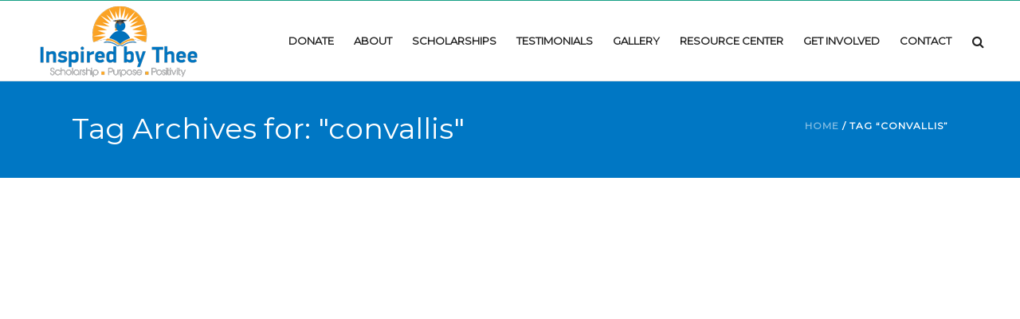

--- FILE ---
content_type: text/html; charset=UTF-8
request_url: https://inspiredbythee.com/tag/convallis/
body_size: 11448
content:
<!DOCTYPE html>
<html  xmlns="https://www.w3.org/1999/xhtml" lang="en-US">
    <head>
        <meta charset="UTF-8" />
        <meta name="viewport" content="width=device-width, initial-scale=1.0, minimum-scale=1.0, maximum-scale=1.0, user-scalable=0" />

        <!--[if IE]>
        <meta http-equiv="X-UA-Compatible" content="IE=edge,chrome=1" />
        <![endif]-->

        
        <title>
        Inspired by Thee   &#8211;  convallis        </title>
                  <link rel="shortcut icon" href="http://inspiredbythee.com/wp-content/uploads/2016/02/favicon.ico"  />
        
        <link rel="alternate" type="application/rss+xml" title="Inspired by Thee RSS Feed" href="https://inspiredbythee.com/feed/">
        <link rel="alternate" type="application/atom+xml" title="Inspired by Thee Atom Feed" href="https://inspiredbythee.com/feed/atom/">
        <link rel="pingback" href="https://inspiredbythee.com/xmlrpc.php">
         <!--[if lte IE 11]>
         <link rel='stylesheet' href='https://inspiredbythee.com/wp-content/themes/ken/stylesheet/css/ie.css' />
         <![endif]-->

         <!--[if lte IE 9]>
         <script src="https://inspiredbythee.com/wp-content/themes/ken/js/html5shiv.js" type="text/javascript"></script>
         <![endif]-->

         <!--[if lte IE 8]>
            <script type="text/javascript" src="https://inspiredbythee.com/wp-content/themes/ken/js/respond.js"></script>
         <![endif]-->

        <script type="text/javascript" src="https://www.youtube.com/player_api"></script>
        <script type="text/javascript" src="https://f.vimeocdn.com/js/froogaloop2.min.js"></script>

         <script type="text/javascript">

          // Declare theme scripts namespace
          var ken = {};
          var php = {};

          var mk_theme_dir = "https://inspiredbythee.com/wp-content/themes/ken",
          mk_captcha_url = "https://inspiredbythee.com/wp-content/themes/ken/captcha/captcha.php",
          mk_captcha_check_url = "https://inspiredbythee.com/wp-content/themes/ken/captcha/captcha-check.php",
          mk_theme_js_path = "https://inspiredbythee.com/wp-content/themes/ken/js",
          mk_captcha_placeholder = "Enter Captcha",
          mk_captcha_invalid_txt = "Invalid. Try again.",
          mk_captcha_correct_txt = "Captcha correct.",
          mk_nav_res_width = 1140,
          mk_header_sticky = 1,
          mk_grid_width = 1140,
          mk_preloader_logo = "http://inspiredbythee.com/wp-content/uploads/2015/12/Inspired-by-Thee-Logo_207x100.png",
          mk_header_padding = 0,
          mk_accent_color = "#16a085",
          mk_squeeze_header = 1,
          mk_logo_height = 100,
          mk_preloader_txt_color = "#444444",
          mk_preloader_bg_color = "#ffffff";
          mk_preloader_bar_color = "#16a085",
          mk_no_more_posts = "No More Posts";
          mk_header_structure = "standard";
          mk_boxed_header = "0";

                   </script>

    <script type="text/javascript">var ajaxurl = "https://inspiredbythee.com/wp-admin/admin-ajax.php"</script>                        <script>
                            /* You can add more configuration options to webfontloader by previously defining the WebFontConfig with your options */
                            if ( typeof WebFontConfig === "undefined" ) {
                                WebFontConfig = new Object();
                            }
                            WebFontConfig['google'] = {families: ['Montserrat&subset=latin']};

                            (function() {
                                var wf = document.createElement( 'script' );
                                wf.src = 'https://ajax.googleapis.com/ajax/libs/webfont/1.5.3/webfont.js';
                                wf.type = 'text/javascript';
                                wf.async = 'true';
                                var s = document.getElementsByTagName( 'script' )[0];
                                s.parentNode.insertBefore( wf, s );
                            })();
                        </script>
                    <meta name='robots' content='max-image-preview:large' />
<link rel='dns-prefetch' href='//vjs.zencdn.net' />
<link rel='dns-prefetch' href='//s.w.org' />
<link rel="alternate" type="application/rss+xml" title="Inspired by Thee &raquo; Feed" href="https://inspiredbythee.com/feed/" />
<link rel="alternate" type="application/rss+xml" title="Inspired by Thee &raquo; Comments Feed" href="https://inspiredbythee.com/comments/feed/" />
<link rel="alternate" type="application/rss+xml" title="Inspired by Thee &raquo; convallis Tag Feed" href="https://inspiredbythee.com/tag/convallis/feed/" />
		<script type="text/javascript">
			window._wpemojiSettings = {"baseUrl":"https:\/\/s.w.org\/images\/core\/emoji\/13.0.1\/72x72\/","ext":".png","svgUrl":"https:\/\/s.w.org\/images\/core\/emoji\/13.0.1\/svg\/","svgExt":".svg","source":{"concatemoji":"https:\/\/inspiredbythee.com\/wp-includes\/js\/wp-emoji-release.min.js"}};
			!function(e,a,t){var n,r,o,i=a.createElement("canvas"),p=i.getContext&&i.getContext("2d");function s(e,t){var a=String.fromCharCode;p.clearRect(0,0,i.width,i.height),p.fillText(a.apply(this,e),0,0);e=i.toDataURL();return p.clearRect(0,0,i.width,i.height),p.fillText(a.apply(this,t),0,0),e===i.toDataURL()}function c(e){var t=a.createElement("script");t.src=e,t.defer=t.type="text/javascript",a.getElementsByTagName("head")[0].appendChild(t)}for(o=Array("flag","emoji"),t.supports={everything:!0,everythingExceptFlag:!0},r=0;r<o.length;r++)t.supports[o[r]]=function(e){if(!p||!p.fillText)return!1;switch(p.textBaseline="top",p.font="600 32px Arial",e){case"flag":return s([127987,65039,8205,9895,65039],[127987,65039,8203,9895,65039])?!1:!s([55356,56826,55356,56819],[55356,56826,8203,55356,56819])&&!s([55356,57332,56128,56423,56128,56418,56128,56421,56128,56430,56128,56423,56128,56447],[55356,57332,8203,56128,56423,8203,56128,56418,8203,56128,56421,8203,56128,56430,8203,56128,56423,8203,56128,56447]);case"emoji":return!s([55357,56424,8205,55356,57212],[55357,56424,8203,55356,57212])}return!1}(o[r]),t.supports.everything=t.supports.everything&&t.supports[o[r]],"flag"!==o[r]&&(t.supports.everythingExceptFlag=t.supports.everythingExceptFlag&&t.supports[o[r]]);t.supports.everythingExceptFlag=t.supports.everythingExceptFlag&&!t.supports.flag,t.DOMReady=!1,t.readyCallback=function(){t.DOMReady=!0},t.supports.everything||(n=function(){t.readyCallback()},a.addEventListener?(a.addEventListener("DOMContentLoaded",n,!1),e.addEventListener("load",n,!1)):(e.attachEvent("onload",n),a.attachEvent("onreadystatechange",function(){"complete"===a.readyState&&t.readyCallback()})),(n=t.source||{}).concatemoji?c(n.concatemoji):n.wpemoji&&n.twemoji&&(c(n.twemoji),c(n.wpemoji)))}(window,document,window._wpemojiSettings);
		</script>
		<style type="text/css">
img.wp-smiley,
img.emoji {
	display: inline !important;
	border: none !important;
	box-shadow: none !important;
	height: 1em !important;
	width: 1em !important;
	margin: 0 .07em !important;
	vertical-align: -0.1em !important;
	background: none !important;
	padding: 0 !important;
}
</style>
	<link rel='stylesheet' id='theme-styles-css'  href='https://inspiredbythee.com/wp-content/themes/ken/stylesheet/css/styles.min.css' type='text/css' media='all' />
<link rel='stylesheet' id='theme-icons-css'  href='https://inspiredbythee.com/wp-content/themes/ken/stylesheet/css/theme-font-icons.min.css' type='text/css' media='all' />
<link rel='stylesheet' id='layerslider-css'  href='https://inspiredbythee.com/wp-content/plugins/LayerSlider/static/layerslider/css/layerslider.css' type='text/css' media='all' />
<link rel='stylesheet' id='wp-block-library-css'  href='https://inspiredbythee.com/wp-includes/css/dist/block-library/style.min.css' type='text/css' media='all' />
<link rel='stylesheet' id='wc-block-vendors-style-css'  href='https://inspiredbythee.com/wp-content/plugins/woocommerce/packages/woocommerce-blocks/build/vendors-style.css' type='text/css' media='all' />
<link rel='stylesheet' id='wc-block-style-css'  href='https://inspiredbythee.com/wp-content/plugins/woocommerce/packages/woocommerce-blocks/build/style.css' type='text/css' media='all' />
<link rel='stylesheet' id='videojs-plugin-css'  href='https://inspiredbythee.com/wp-content/plugins/videojs-html5-video-player-for-wordpress/plugin-styles.css' type='text/css' media='all' />
<link rel='stylesheet' id='videojs-css'  href='//vjs.zencdn.net/4.5/video-js.css' type='text/css' media='all' />
<link rel='stylesheet' id='mk-woocommerce-css'  href='https://inspiredbythee.com/wp-content/themes/ken/stylesheet/css/mk-woocommerce.css' type='text/css' media='all' />
<style id='woocommerce-inline-inline-css' type='text/css'>
.woocommerce form .form-row .required { visibility: visible; }
</style>
<link rel='stylesheet' id='give-styles-css'  href='https://inspiredbythee.com/wp-content/plugins/give/assets/dist/css/give.css' type='text/css' media='all' />
<link rel='stylesheet' id='give-donation-summary-style-frontend-css'  href='https://inspiredbythee.com/wp-content/plugins/give/assets/dist/css/give-donation-summary.css' type='text/css' media='all' />
<link rel='stylesheet' id='wc-gateway-ppec-frontend-css'  href='https://inspiredbythee.com/wp-content/plugins/woocommerce-gateway-paypal-express-checkout/assets/css/wc-gateway-ppec-frontend.css' type='text/css' media='all' />
<!--[if lt IE 9]>
<link rel='stylesheet' id='vc_lte_ie9-css'  href='https://inspiredbythee.com/wp-content/plugins/js_composer_theme/assets/css/vc_lte_ie9.min.css' type='text/css' media='screen' />
<![endif]-->
<link rel='stylesheet' id='theme-options-css'  href='http://inspiredbythee.com/wp-content/uploads/mk_assets/theme-options-production.css' type='text/css' media='all' />
<link rel='stylesheet' id='mk-style-css'  href='https://inspiredbythee.com/wp-content/themes/ken/style.css' type='text/css' media='all' />
<link rel='stylesheet' id='theme-dynamic-styles-css'  href='https://inspiredbythee.com/wp-content/themes/ken/custom.css' type='text/css' media='all' />
<style id='theme-dynamic-styles-inline-css' type='text/css'>
body,.theme-main-wrapper { background-color:#ffffff;background-repeat:repeat;background-position:right bottom;background-attachment:scroll; } .mk-header-toolbar{ background-color:#ffffff;background-repeat:repeat;background-position:right bottom;background-attachment:scroll; } #mk-header, .mk-secondary-header { background-color:#ffffff;background-repeat:repeat;background-position:right bottom;background-attachment:scroll; } .theme-main-wrapper:not(.vertical-header) #mk-header.transparent-header.light-header-skin, .theme-main-wrapper:not(.vertical-header) #mk-header.transparent-header.dark-header-skin{ border-top:none !important; background:transparent !important; } .theme-main-wrapper:not(.vertical-header) .sticky-header.sticky-header-padding { padding-top:100px; } .sticky-header-padding { background-color:#ffffff; } #mk-header.transparent-header-sticky, #mk-header.sticky-header:not(.transparent-header) { border-bottom:1px solid#e6e6e6; } #mk-page-title { padding:40px 0; } #mk-page-title .mk-page-heading{ font-size:36px; color:#ffffff; ; ; } #mk-breadcrumbs { line-height:36px; } #mk-page-title .mk-page-title-bg { background-color:#0077c4;background-repeat:repeat;background-position:right bottom;; height:100%; width:100%; top:0; left:0; transform:translateZ(0); -webkit-transform:translateZ(0); } .page-master-holder { position:relative; } .background-img--page { background-color:#ffffff;background-repeat:repeat;background-position:right bottom; height:100%; width:100%; position:absolute; top:0; left:0; transform:translateZ(0); -webkit-transform:translateZ(0); z-index:-1; } #mk-footer{ background-color:#191919;background-repeat:repeat;background-position:right bottom;background-attachment:scroll; } @font-face { font-family:'ArtbeesWPTokens'; src:url('https://inspiredbythee.com/wp-content/themes/ken/stylesheet/artbees-icons/ArtbeesWPTokens.eot'); src:url('https://inspiredbythee.com/wp-content/themes/ken/stylesheet/artbees-icons/ArtbeesWPTokens.eot?#iefix') format('embedded-opentype'), url('https://inspiredbythee.com/wp-content/themes/ken/stylesheet/artbees-icons/ArtbeesWPTokens.woff') format('woff'), url('https://inspiredbythee.com/wp-content/themes/ken/stylesheet/artbees-icons/ArtbeesWPTokens.ttf') format('truetype'), url('https://inspiredbythee.com/wp-content/themes/ken/stylesheet/artbees-icons/ArtbeesWPTokens.svg#ArtbeesWPTokens') format('svg'); font-weight:400; font-style:normal; } @font-face { font-family:'FontAwesome'; src:url('https://inspiredbythee.com/wp-content/themes/ken/stylesheet/awesome-icons/fontawesome-webfont.eot?v=4.2'); src:url('https://inspiredbythee.com/wp-content/themes/ken/stylesheet/awesome-icons/fontawesome-webfont.eot?#iefix&v=4.2') format('embedded-opentype'), url('https://inspiredbythee.com/wp-content/themes/ken/stylesheet/awesome-icons/fontawesome-webfont.woff?v=4.2') format('woff'), url('https://inspiredbythee.com/wp-content/themes/ken/stylesheet/awesome-icons/fontawesome-webfont.ttf?v=4.2') format('truetype'), url('https://inspiredbythee.com/wp-content/themes/ken/stylesheet/awesome-icons/fontawesome-webfont.svg#FontAwesome') format('svg');; font-weight:normal; font-style:normal; } @font-face { font-family:'star'; src:url('https://inspiredbythee.com/wp-content/themes/ken/stylesheet/woocommerce-fonts/star.eot'); src:url('../woocommerce-fonts/star.eot?#iefix') format('embedded-opentype'), url('../woocommerce-fonts/star.woff') format('woff'), url('../woocommerce-fonts/star.ttf') format('truetype'), url('../woocommerce-fonts/star.svg#star') format('svg'); font-weight:normal; font-style:normal; } @font-face { font-family:'WooCommerce'; src:url('https://inspiredbythee.com/wp-content/themes/ken/stylesheet/woocommerce-fonts/WooCommerce.eot'); src:url('https://inspiredbythee.com/wp-content/themes/ken/stylesheet/woocommerce-fonts/WooCommerce.eot?#iefix') format('embedded-opentype'), url('https://inspiredbythee.com/wp-content/themes/ken/stylesheet/woocommerce-fonts/WooCommerce.woff') format('woff'), url('https://inspiredbythee.com/wp-content/themes/ken/stylesheet/woocommerce-fonts/WooCommerce.ttf') format('truetype'), url('https://inspiredbythee.com/wp-content/themes/ken/stylesheet/woocommerce-fonts/WooCommerce.svg#WooCommerce') format('svg'); font-weight:normal; font-style:normal; } @font-face { font-family:'Flaticon'; src:url('https://inspiredbythee.com/wp-content/themes/ken/stylesheet/line-icon-set/flaticon.eot'); src:url('https://inspiredbythee.com/wp-content/themes/ken/stylesheet/line-icon-set/flaticon.eot#iefix') format('embedded-opentype'), url('https://inspiredbythee.com/wp-content/themes/ken/stylesheet/line-icon-set/flaticon.woff') format('woff'), url('https://inspiredbythee.com/wp-content/themes/ken/stylesheet/line-icon-set/flaticon.ttf') format('truetype'), url('https://inspiredbythee.com/wp-content/themes/ken/stylesheet/line-icon-set/flaticon.svg') format('svg'); font-weight:normal; font-style:normal; } @font-face { font-family:'Pe-icon-line'; src:url('https://inspiredbythee.com/wp-content/themes/ken/stylesheet/pe-line-icons/Pe-icon-line.eot?lqevop'); src:url('https://inspiredbythee.com/wp-content/themes/ken/stylesheet/pe-line-icons/Pe-icon-line.eot?#iefixlqevop') format('embedded-opentype'), url('https://inspiredbythee.com/wp-content/themes/ken/stylesheet/pe-line-icons/Pe-icon-line.woff?lqevop') format('woff'), url('https://inspiredbythee.com/wp-content/themes/ken/stylesheet/pe-line-icons/Pe-icon-line.ttf?lqevop') format('truetype'), url('https://inspiredbythee.com/wp-content/themes/ken/stylesheet/pe-line-icons/Pe-icon-line.svg?lqevop#Pe-icon-line') format('svg'); font-weight:normal; font-style:normal; } .lightgray { background:#eee; padding-top:55px; padding-left:50px; padding-right:50px;} .boxbg { background:url(http://inspiredbythee.com/wp-content/uploads/2015/12/blue_bg_2.jpg); padding:50px; padding-bottom:70px; } .getinvolved { background:#F9A124; } #mk-footer .widget_text { text-align:center; } .widgettitle:after { display:block; content:""; width:70px; height:5px; background-color:rgba(128,128,128,.2); margin:10px 0; margin:auto !important; margin-top:10px !important; }
</style>
<script type='text/javascript' src='https://inspiredbythee.com/wp-includes/js/jquery/jquery.min.js' id='jquery-core-js'></script>
<script type='text/javascript' src='https://inspiredbythee.com/wp-includes/js/jquery/jquery-migrate.min.js' id='jquery-migrate-js'></script>
<script type='text/javascript' id='layerslider-greensock-js-extra'>
/* <![CDATA[ */
var LS_Meta = {"v":"6.9.2"};
/* ]]> */
</script>
<script type='text/javascript' src='https://inspiredbythee.com/wp-content/plugins/LayerSlider/static/layerslider/js/greensock.js' id='layerslider-greensock-js'></script>
<script type='text/javascript' src='https://inspiredbythee.com/wp-content/plugins/LayerSlider/static/layerslider/js/layerslider.kreaturamedia.jquery.js' id='layerslider-js'></script>
<script type='text/javascript' src='https://inspiredbythee.com/wp-content/plugins/LayerSlider/static/layerslider/js/layerslider.transitions.js' id='layerslider-transitions-js'></script>
<script type='text/javascript' src='https://inspiredbythee.com/wp-content/plugins/woocommerce/assets/js/jquery-blockui/jquery.blockUI.min.js' id='jquery-blockui-js'></script>
<script type='text/javascript' id='wc-add-to-cart-js-extra'>
/* <![CDATA[ */
var wc_add_to_cart_params = {"ajax_url":"\/wp-admin\/admin-ajax.php","wc_ajax_url":"\/?wc-ajax=%%endpoint%%","i18n_view_cart":"View cart","cart_url":"https:\/\/inspiredbythee.com\/cart\/","is_cart":"","cart_redirect_after_add":"no"};
/* ]]> */
</script>
<script type='text/javascript' src='https://inspiredbythee.com/wp-content/plugins/woocommerce/assets/js/frontend/add-to-cart.min.js' id='wc-add-to-cart-js'></script>
<script type='text/javascript' src='https://inspiredbythee.com/wp-includes/js/dist/vendor/wp-polyfill.min.js' id='wp-polyfill-js'></script>
<script type='text/javascript' id='wp-polyfill-js-after'>
( 'fetch' in window ) || document.write( '<script src="https://inspiredbythee.com/wp-includes/js/dist/vendor/wp-polyfill-fetch.min.js"></scr' + 'ipt>' );( document.contains ) || document.write( '<script src="https://inspiredbythee.com/wp-includes/js/dist/vendor/wp-polyfill-node-contains.min.js"></scr' + 'ipt>' );( window.DOMRect ) || document.write( '<script src="https://inspiredbythee.com/wp-includes/js/dist/vendor/wp-polyfill-dom-rect.min.js"></scr' + 'ipt>' );( window.URL && window.URL.prototype && window.URLSearchParams ) || document.write( '<script src="https://inspiredbythee.com/wp-includes/js/dist/vendor/wp-polyfill-url.min.js"></scr' + 'ipt>' );( window.FormData && window.FormData.prototype.keys ) || document.write( '<script src="https://inspiredbythee.com/wp-includes/js/dist/vendor/wp-polyfill-formdata.min.js"></scr' + 'ipt>' );( Element.prototype.matches && Element.prototype.closest ) || document.write( '<script src="https://inspiredbythee.com/wp-includes/js/dist/vendor/wp-polyfill-element-closest.min.js"></scr' + 'ipt>' );( 'objectFit' in document.documentElement.style ) || document.write( '<script src="https://inspiredbythee.com/wp-includes/js/dist/vendor/wp-polyfill-object-fit.min.js"></scr' + 'ipt>' );
</script>
<script type='text/javascript' src='https://inspiredbythee.com/wp-includes/js/dist/hooks.min.js' id='wp-hooks-js'></script>
<script type='text/javascript' src='https://inspiredbythee.com/wp-includes/js/dist/i18n.min.js' id='wp-i18n-js'></script>
<script type='text/javascript' id='wp-i18n-js-after'>
wp.i18n.setLocaleData( { 'text direction\u0004ltr': [ 'ltr' ] } );
</script>
<script type='text/javascript' id='give-js-extra'>
/* <![CDATA[ */
var give_global_vars = {"ajaxurl":"https:\/\/inspiredbythee.com\/wp-admin\/admin-ajax.php","checkout_nonce":"b1c6508bf1","currency":"USD","currency_sign":"$","currency_pos":"before","thousands_separator":",","decimal_separator":".","no_gateway":"Please select a payment method.","bad_minimum":"The minimum custom donation amount for this form is","bad_maximum":"The maximum custom donation amount for this form is","general_loading":"Loading...","purchase_loading":"Please Wait...","textForOverlayScreen":"<h3>Processing...<\/h3><p>This will only take a second!<\/p>","number_decimals":"0","is_test_mode":"","give_version":"2.26.0","magnific_options":{"main_class":"give-modal","close_on_bg_click":false},"form_translation":{"payment-mode":"Please select payment mode.","give_first":"Please enter your first name.","give_last":"Please enter your last name.","give_email":"Please enter a valid email address.","give_user_login":"Invalid email address or username.","give_user_pass":"Enter a password.","give_user_pass_confirm":"Enter the password confirmation.","give_agree_to_terms":"You must agree to the terms and conditions."},"confirm_email_sent_message":"Please check your email and click on the link to access your complete donation history.","ajax_vars":{"ajaxurl":"https:\/\/inspiredbythee.com\/wp-admin\/admin-ajax.php","ajaxNonce":"b3556052f5","loading":"Loading","select_option":"Please select an option","default_gateway":"paypal","permalinks":"1","number_decimals":0},"cookie_hash":"69b60be808a0932da27e1c60db043afa","session_nonce_cookie_name":"wp-give_session_reset_nonce_69b60be808a0932da27e1c60db043afa","session_cookie_name":"wp-give_session_69b60be808a0932da27e1c60db043afa","delete_session_nonce_cookie":"0"};
var giveApiSettings = {"root":"https:\/\/inspiredbythee.com\/wp-json\/give-api\/v2\/","rest_base":"give-api\/v2"};
/* ]]> */
</script>
<script type='text/javascript' id='give-js-translations'>
( function( domain, translations ) {
	var localeData = translations.locale_data[ domain ] || translations.locale_data.messages;
	localeData[""].domain = domain;
	wp.i18n.setLocaleData( localeData, domain );
} )( "give", { "locale_data": { "messages": { "": {} } } } );
</script>
<script type='text/javascript' src='https://inspiredbythee.com/wp-content/plugins/give/assets/dist/js/give.js' id='give-js'></script>
<script type='text/javascript' src='https://inspiredbythee.com/wp-content/plugins/js_composer_theme/assets/js/vendors/woocommerce-add-to-cart.js' id='vc_woocommerce-add-to-cart-js-js'></script>
<script type='text/javascript' src='https://inspiredbythee.com/wp-content/themes/ken/framework/includes/woocommerce-quantity-increment/assets/js/wc-quantity-increment.min.js' id='wcqi-js-js'></script>
<script type='text/javascript' src='https://inspiredbythee.com/wp-content/themes/ken/framework/includes/woocommerce-quantity-increment/assets/js/lib/number-polyfill.min.js' id='wcqi-number-polyfill-js'></script>
<meta name="generator" content="Powered by LayerSlider 6.9.2 - Multi-Purpose, Responsive, Parallax, Mobile-Friendly Slider Plugin for WordPress." />
<!-- LayerSlider updates and docs at: https://layerslider.kreaturamedia.com -->
<link rel="https://api.w.org/" href="https://inspiredbythee.com/wp-json/" /><link rel="alternate" type="application/json" href="https://inspiredbythee.com/wp-json/wp/v2/tags/72" /><link rel="EditURI" type="application/rsd+xml" title="RSD" href="https://inspiredbythee.com/xmlrpc.php?rsd" />
<link rel="wlwmanifest" type="application/wlwmanifest+xml" href="https://inspiredbythee.com/wp-includes/wlwmanifest.xml" /> 
<meta name="generator" content="WordPress 5.7.14" />
<meta name="generator" content="WooCommerce 5.3.3" />

	<style type='text/css'>
		.vjs-default-skin { color: #0a0a0a }
		.vjs-default-skin .vjs-play-progress, .vjs-default-skin .vjs-volume-level { background-color: #0a0404 }
		.vjs-default-skin .vjs-control-bar, .vjs-default-skin .vjs-big-play-button { background: rgba(0,0,0,0.7) }
		.vjs-default-skin .vjs-slider { background: rgba(0,0,0,0.2333333333333333) }
	</style>
		
		<script type="text/javascript"> document.createElement("video");document.createElement("audio");document.createElement("track"); </script>
		<script type="text/javascript">if ( window._agmMaps === undefined ) { _agmMaps = []; }</script><meta name="generator" content="Give v2.26.0" />
<meta name="generator" content="ken 4.2.1" />
	<noscript><style>.woocommerce-product-gallery{ opacity: 1 !important; }</style></noscript>
	<style type="text/css">.recentcomments a{display:inline !important;padding:0 !important;margin:0 !important;}</style><style type="text/css">.recentcomments a{display:inline !important;padding:0 !important;margin:0 !important;}</style><meta name="generator" content="Powered by WPBakery Page Builder - drag and drop page builder for WordPress."/>
<noscript><style> .wpb_animate_when_almost_visible { opacity: 1; }</style></noscript>    </head>


<body class="archive tag tag-convallis tag-72 theme-ken woocommerce-no-js wpb-js-composer js-comp-ver-6.0.5 vc_responsive" itemscope="itemscope" itemtype="https://schema.org/WebPage" >
  


<div class="theme-main-wrapper ">

<div id="mk-boxed-layout" class="mk-full-enabled ">


<header id="mk-header" class=" sticky-header  full-header header-align-left header-structure-standard put-header-top theme-main-header mk-header-module" data-header-style="" data-header-structure="standard" data-transparent-skin="" data-height="100" data-sticky-height="66" role="banner" itemscope="itemscope" itemtype="https://schema.org/WPHeader" >

<nav id="mk-main-navigation" role="navigation" itemscope="itemscope" itemtype="https://schema.org/SiteNavigationElement" ><ul id="menu-top-navigation-menu" class="main-navigation-ul"><li class="responsive-nav-link">
			<div class="mk-burger-icon">
	              <div class="burger-icon-1"></div>
	              <div class="burger-icon-2"></div>
	              <div class="burger-icon-3"></div>
            	</div>
		</li><li class="mk-header-logo mobile-menu-exists "><a href="https://inspiredbythee.com/" title="Inspired by Thee"><img alt="Inspired by Thee" class="mk-dark-logo" src="http://inspiredbythee.com/wp-content/uploads/2015/12/Inspired-by-Thee-Logo_207x100.png" data-retina-src="http://inspiredbythee.com/wp-content/uploads/2015/12/Inspired-by-Thee-Logo_207x100.png" /><img alt="Inspired by Thee" class="mk-mobile-logo" src="http://inspiredbythee.com/wp-content/uploads/2015/12/Inspired-by-Thee-Logo_207x100.png" data-retina-src="" /><img alt="Inspired by Thee" class="mk-light-logo" src="http://inspiredbythee.com/wp-content/uploads/2015/12/logoondark.png" data-retina-src="" /></a></li><li id="menu-item-27331" class="menu-item menu-item-type-post_type menu-item-object-page menu-item-has-children no-mega-menu"><a class="menu-item-link"  href="https://inspiredbythee.com/donate/">Donate</a>
<ul style="" class="sub-menu ">
	<li id="menu-item-27330" class="menu-item menu-item-type-post_type menu-item-object-page"><a class="menu-item-link"  href="https://inspiredbythee.com/donate/">Donate – Annual Fund</a></li>
	<li id="menu-item-27328" class="menu-item menu-item-type-post_type menu-item-object-page"><a class="menu-item-link"  href="https://inspiredbythee.com/donate-kyle-alan-denham/">Donate – Kyle Alan Denham Memorial Scholarship Fund</a></li>
</ul>
</li>
<li id="menu-item-26275" class="menu-item menu-item-type-custom menu-item-object-custom menu-item-has-children no-mega-menu"><a class="menu-item-link"  href="#">About</a>
<ul style="" class="sub-menu ">
	<li id="menu-item-25981" class="menu-item menu-item-type-custom menu-item-object-custom"><a class="menu-item-link"  href="http://inspiredbythee.com/index.php/what-we-do/">What We Do</a></li>
	<li id="menu-item-78" class="menu-item menu-item-type-post_type menu-item-object-page"><a class="menu-item-link"  href="https://inspiredbythee.com/about/our-inspiration/">Our Inspiration</a></li>
	<li id="menu-item-79" class="menu-item menu-item-type-post_type menu-item-object-page"><a class="menu-item-link"  href="https://inspiredbythee.com/about/meet-the-team/">Meet the Team</a></li>
</ul>
</li>
<li id="menu-item-51" class="menu-item menu-item-type-post_type menu-item-object-page menu-item-has-children no-mega-menu"><a class="menu-item-link"  href="https://inspiredbythee.com/scholarships/">Scholarships</a>
<ul style="" class="sub-menu ">
	<li id="menu-item-28138" class="menu-item menu-item-type-post_type menu-item-object-page"><a class="menu-item-link"  href="https://inspiredbythee.com/scholarships/apply/">Heart of a Champion</a></li>
	<li id="menu-item-53" class="menu-item menu-item-type-post_type menu-item-object-page"><a class="menu-item-link"  href="https://inspiredbythee.com/scholarships/kyle-alan-denham-memorial-scholarship-at-university-liggett-school/">Kyle Alan Denham Memorial Scholarship at University Liggett School</a></li>
</ul>
</li>
<li id="menu-item-28262" class="menu-item menu-item-type-post_type menu-item-object-page no-mega-menu"><a class="menu-item-link"  href="https://inspiredbythee.com/testimonials/">Testimonials</a></li>
<li id="menu-item-26029" class="menu-item menu-item-type-post_type menu-item-object-page no-mega-menu"><a class="menu-item-link"  href="https://inspiredbythee.com/gallery/">Gallery</a></li>
<li id="menu-item-25972" class="menu-item menu-item-type-custom menu-item-object-custom menu-item-has-children no-mega-menu"><a class="menu-item-link"  href="http://inspiredbythee.com/positive-vibes-resource-center/">Resource Center</a>
<ul style="" class="sub-menu ">
	<li id="menu-item-26675" class="menu-item menu-item-type-post_type menu-item-object-page"><a class="menu-item-link"  href="https://inspiredbythee.com/recommended-reading-list/">Recommended Reading List</a></li>
	<li id="menu-item-26669" class="menu-item menu-item-type-post_type menu-item-object-page"><a class="menu-item-link"  href="https://inspiredbythee.com/recommended-songs/">Recommended Songs</a></li>
	<li id="menu-item-26668" class="menu-item menu-item-type-post_type menu-item-object-page"><a class="menu-item-link"  href="https://inspiredbythee.com/recommended-films/">Recommended Films</a></li>
	<li id="menu-item-27080" class="menu-item menu-item-type-post_type menu-item-object-page"><a class="menu-item-link"  href="https://inspiredbythee.com/recommended-videos/">Recommended Videos</a></li>
	<li id="menu-item-27079" class="menu-item menu-item-type-post_type menu-item-object-page"><a class="menu-item-link"  href="https://inspiredbythee.com/recommended-podcasts/">Recommended Podcasts</a></li>
	<li id="menu-item-26695" class="menu-item menu-item-type-post_type menu-item-object-page"><a class="menu-item-link"  href="https://inspiredbythee.com/tips-for-coping-with-the-loss-of-a-loved-one/">Tips for Coping</a></li>
	<li id="menu-item-26694" class="menu-item menu-item-type-post_type menu-item-object-page"><a class="menu-item-link"  href="https://inspiredbythee.com/support-groups-for-dealing-with-loss-of-a-child-or-sibling/">Support Groups</a></li>
	<li id="menu-item-26693" class="menu-item menu-item-type-post_type menu-item-object-page"><a class="menu-item-link"  href="https://inspiredbythee.com/leadership-mentoring-and-enrichment-programs-for-high-school-and-college-students/">Leadership, Mentoring and Enrichment</a></li>
</ul>
</li>
<li id="menu-item-25973" class="menu-item menu-item-type-custom menu-item-object-custom menu-item-has-children no-mega-menu"><a class="menu-item-link"  href="https://inspiredbythee.com/volunteer/">Get Involved</a>
<ul style="" class="sub-menu ">
	<li id="menu-item-25983" class="menu-item menu-item-type-custom menu-item-object-custom"><a class="menu-item-link"  href="http://inspiredbythee.com/index.php/our-supporters-stories/">Our Supporters Stories</a></li>
	<li id="menu-item-25984" class="menu-item menu-item-type-custom menu-item-object-custom"><a class="menu-item-link"  href="http://inspiredbythee.com/index.php/inspired-kids/">Inspired Kids</a></li>
	<li id="menu-item-25985" class="menu-item menu-item-type-custom menu-item-object-custom"><a class="menu-item-link"  href="http://inspiredbythee.com/index.php/volunteer/">Volunteer</a></li>
</ul>
</li>
<li id="menu-item-25974" class="menu-item menu-item-type-custom menu-item-object-custom no-mega-menu"><a class="menu-item-link"  href="http://inspiredbythee.com/index.php/contact/">Contact</a></li>
<li class="mk-header-search ">
				<a class="header-search-icon" href="#"><i class="mk-icon-search"></i></a>
			</li><li class="mk-header-social inside-grid"></li></ul></nav>	<form method="get" class="header-searchform-input" action="https://inspiredbythee.com">
        <input class="search-ajax-input" type="text" value="" name="s" id="mk-ajax-search-input" />
        <input type="hidden" id="security" name="security" value="3cd5035fc2" /><input type="hidden" name="_wp_http_referer" value="/tag/convallis/" />        <input value="" type="submit" />
        <a href="#" class="header-search-close"><i class="mk-icon-close"></i></a>
	</form>


</header>


<div class="responsive-nav-container"></div>


<div class="sticky-header-padding  sticky-header "></div>


<section id="mk-page-title" class="left-align" data-intro="" data-fullHeight=""><div class="mk-page-title-bg"></div><div class="mk-effect-gradient-layer"></div><div class="mk-grid"><h1 class="mk-page-heading">Tag Archives for: "convallis"</h1><div id="mk-breadcrumbs"><div class="mk-breadcrumbs-inner light-skin"><a href="https://inspiredbythee.com">Home</a> &#47; Tag &ldquo;convallis&rdquo;</div></div><div class="clearboth"></div></div></section>
<div id="theme-page" class="page-master-holder">
  	<div class="background-img background-img--page"></div>
	<div class="mk-main-wrapper-holder">
		<div class="theme-page-wrapper mk-main-wrapper right-layout mk-grid vc_row-fluid">
			<div class="theme-content" itemprop="mainContentOfPage">
				<div class="loop-main-wrapper"><section id="mk-blog-loop-1" data-style="classic" data-uniqid="1409305847" class="mk-blog-container mk-classic-wrapper mag-one-column isotop-enabled mk-theme-loop page-nav-style  "  itemscope="itemscope" itemtype="https://schema.org/Blog" >
<article id="entry-13921" class="blog-classic-entry classic-1409305847 mk-isotop-item category-blog "><div class="blog-gallery-type"><div class="mk-image-slideshow" id="mk-image-slideshow-2" style="max-width:100%;max-height:350px; margin-bottom:0px; float:left;"><div id="mk-swiper-2" style="max-width:100%" data-loop="true" data-freeModeFluid="true" data-slidesPerView="1" data-pagination="false" data-freeMode="false" data-mousewheelControl="false" data-direction="horizontal" data-slideshowSpeed="7000" data-animationSpeed="700" data-directionNav="true" class="mk-swiper-container mk-swiper-slider  "><div class="mk-swiper-wrapper"><div class="swiper-slide"><img alt="" src="https://inspiredbythee.com/wp-content/uploads/2014/02/Dollarphotoclub_660040731-scaled.jpg" /></div>

</div><a class="mk-swiper-prev slideshow-swiper-arrows"><i class="mk-theme-icon-prev-big"></i></a><a class="mk-swiper-next slideshow-swiper-arrows"><i class="mk-theme-icon-next-big"></i></a></div></div><div class="clearboth"></div></div><div class="blog-entry-heading"><h3 class="blog-title"><a href="https://inspiredbythee.com/inspired-bythee/">Inspired by Thee</a></h3><a href="https://inspiredbythee.com/inspired-bythee/#comments" class="blog-comments"><i class="mk-icon-comment"></i>0</a><div class="mk-love-holder"><span class="mk-love-this " id="mk-love-13921"><i class="mk-icon-heart"></i> <span class="mk-love-count">26</span></span></div></div><div class="blog-meta"><time datetime="June 11, 2016" itemprop="datePublished" pubdate><a href="https://inspiredbythee.com/2016/06/">June 11, 2016</a></time><div class="blog-categories"><a href="https://inspiredbythee.com/category/blog/" rel="category tag">Blog</a></div><div class="clearboth"></div></div><div class="blog-excerpt">When I tell people the name of our non-profit organization, they usually repeat it. “Inspired by Thee?” they ask. The “Thee” throws them a little. It’s different. Unique. Out of the norm. An old [...]</div></article></section><div class="clearboth"></div><a class="mk-loadmore-button" style="display:none;" href="#"><i class="mk-icon-circle-o-notch"></i><i class="mk-icon-chevron-down"></i></a></div>	
			</div>
		<aside id="mk-sidebar" class="mk-builtin" role="complementary" itemscope="itemscope" itemtype="https://schema.org/WPSideBar" >
    <div class="sidebar-wrapper">
	        </div>
</aside>
	
		<div class="clearboth"></div>	
		</div>
		<div class="clearboth"></div>
	</div>	
</div>
<div id="mk-footer-fixed-spacer"></div>
<section id="mk-footer" class="" role="contentinfo" itemscope="itemscope" itemtype="https://schema.org/WPFooter" >
<div class="footer-wrapper mk-grid ">
<div class="mk-padding-wrapper">
			<div class="mk-col-1-3"></div>
			<div class="mk-col-1-3"></div>
<div class="mk-col-1-3"></div>
 
<div class="clearboth"></div>      
</div>
</div>
<div class="clearboth"></div>

<div id="sub-footer">
		<div class="mk-grid">
			<div class="item-holder">
		
    	<span class="mk-footer-copyright">Copyright All Rights Reserved</span>

    	<ul class="mk-footer-social"><li><a target="_blank" href="https://www.facebook.com/InspiredbyThee/"><i class="mk-icon-facebook"></i></a></li><li><a target="_blank" href="https://twitter.com/InspiredByThee"><i class="mk-icon-twitter"></i></a></li><li><a target="_blank" href="https://www.pinterest.com/inspiredbythee/  "><i class="mk-icon-pinterest"></i></a></li><li><a target="_blank" href="https://www.instagram.com/inspiredbythee/"><i class="mk-icon-instagram"></i></a></li><li><a target="_blank" href="https://www.linkedin.com/company/inspired-by-thee"><i class="mk-icon-linkedin"></i></a></li><li><a target="_blank" href="https://www.youtube.com/channel/UC4bHlRw4-KOBdf7wykLPZpA"><i class="mk-icon-youtube"></i></a></li></ul>    	
		</div>
		</div>
		<div class="clearboth"></div>

</div>

</section>





</div><!-- End boxed layout -->
<a href="#" class="mk-go-top"><i class="mk-icon-angle-up"></i></a>
</div><!-- End Theme main Wrapper -->





<style type='text/css'>    @media handheld, only screen and (max-width:872px) {        #mk-image-slideshow-2 {            float:none !important;        }    }</style><script type="text/javascript">  
    php = {
        hasAdminbar: false,
        json: ([{"name":"theme_header","params":{"stickyHeight":66.66666666666667}}] != null) ? [{"name":"theme_header","params":{"stickyHeight":66.66666666666667}}] : "",
        styles:  ''
      };
      
    var styleTag = document.createElement("style"),
      head = document.getElementsByTagName("head")[0];

    styleTag.type = "text/css";
    styleTag.innerHTML = php.styles;
    head.appendChild(styleTag);
    </script>	<script type="text/javascript">
		(function () {
			var c = document.body.className;
			c = c.replace(/woocommerce-no-js/, 'woocommerce-js');
			document.body.className = c;
		})();
	</script>
	<link rel='stylesheet' id='js_composer_front-css'  href='https://inspiredbythee.com/wp-content/plugins/js_composer_theme/assets/css/js_composer.min.css' type='text/css' media='all' />
<script type='text/javascript' src='https://inspiredbythee.com/wp-includes/js/jquery/ui/core.min.js' id='jquery-ui-core-js'></script>
<script type='text/javascript' src='https://inspiredbythee.com/wp-includes/js/jquery/ui/tabs.min.js' id='jquery-ui-tabs-js'></script>
<script type='text/javascript' src='https://inspiredbythee.com/wp-content/themes/ken/js/skrollr-min.js' id='skrollr-js'></script>
<script type='text/javascript' src='https://inspiredbythee.com/wp-content/themes/ken/js/jquery.nicescroll.js' id='smoothScroll-js'></script>
<script type='text/javascript' src='https://inspiredbythee.com/wp-content/themes/ken/js/SmoothScroll.js' id='SmoothScroll-js'></script>
<script type='text/javascript' src='https://inspiredbythee.com/wp-content/themes/ken/js/min/plugins-ck.js' id='theme-plugins-min-js'></script>
<script type='text/javascript' id='theme-scripts-min-js-extra'>
/* <![CDATA[ */
var ajax_login_object = {"ajaxurl":"https:\/\/inspiredbythee.com\/wp-admin\/admin-ajax.php","redirecturl":"https:\/\/inspiredbythee.com","loadingmessage":"Sending user info, please wait..."};
/* ]]> */
</script>
<script type='text/javascript' src='https://inspiredbythee.com/wp-content/themes/ken/js/min/theme-scripts-ck.js' id='theme-scripts-min-js'></script>
<script type='text/javascript' src='https://inspiredbythee.com/wp-content/themes/ken/custom.js' id='custom-js-js'></script>
<script type='text/javascript' src='https://inspiredbythee.com/wp-content/plugins/woocommerce/assets/js/js-cookie/js.cookie.min.js' id='js-cookie-js'></script>
<script type='text/javascript' id='woocommerce-js-extra'>
/* <![CDATA[ */
var woocommerce_params = {"ajax_url":"\/wp-admin\/admin-ajax.php","wc_ajax_url":"\/?wc-ajax=%%endpoint%%"};
/* ]]> */
</script>
<script type='text/javascript' src='https://inspiredbythee.com/wp-content/plugins/woocommerce/assets/js/frontend/woocommerce.min.js' id='woocommerce-js'></script>
<script type='text/javascript' id='wc-cart-fragments-js-extra'>
/* <![CDATA[ */
var wc_cart_fragments_params = {"ajax_url":"\/wp-admin\/admin-ajax.php","wc_ajax_url":"\/?wc-ajax=%%endpoint%%","cart_hash_key":"wc_cart_hash_4564220e720e872439209e353f4da610","fragment_name":"wc_fragments_4564220e720e872439209e353f4da610","request_timeout":"5000"};
/* ]]> */
</script>
<script type='text/javascript' src='https://inspiredbythee.com/wp-content/plugins/woocommerce/assets/js/frontend/cart-fragments.min.js' id='wc-cart-fragments-js'></script>
<script type='text/javascript' id='give-donation-summary-script-frontend-js-extra'>
/* <![CDATA[ */
var GiveDonationSummaryData = {"currencyPrecisionLookup":{"USD":2,"EUR":2,"GBP":2,"AUD":2,"BRL":2,"CAD":2,"CZK":2,"DKK":2,"HKD":2,"HUF":2,"ILS":2,"JPY":0,"MYR":2,"MXN":2,"MAD":2,"NZD":2,"NOK":2,"PHP":2,"PLN":2,"SGD":2,"KRW":0,"ZAR":2,"SEK":2,"CHF":2,"TWD":2,"THB":2,"INR":2,"TRY":2,"IRR":2,"RUB":2,"AED":2,"AMD":2,"ANG":2,"ARS":2,"AWG":2,"BAM":2,"BDT":2,"BHD":3,"BMD":2,"BND":2,"BOB":2,"BSD":2,"BWP":2,"BZD":2,"CLP":0,"CNY":2,"COP":2,"CRC":2,"CUC":2,"CUP":2,"DOP":2,"EGP":2,"GIP":2,"GTQ":2,"HNL":2,"HRK":2,"IDR":2,"ISK":0,"JMD":2,"JOD":2,"KES":2,"KWD":2,"KYD":2,"MKD":2,"NPR":2,"OMR":3,"PEN":2,"PKR":2,"RON":2,"SAR":2,"SZL":2,"TOP":2,"TZS":2,"UAH":2,"UYU":2,"VEF":2,"XCD":2,"AFN":2,"ALL":2,"AOA":2,"AZN":2,"BBD":2,"BGN":2,"BIF":0,"BTC":8,"BTN":1,"BYR":2,"BYN":2,"CDF":2,"CVE":2,"DJF":0,"DZD":2,"ERN":2,"ETB":2,"FJD":2,"FKP":2,"GEL":2,"GGP":2,"GHS":2,"GMD":2,"GNF":0,"GYD":2,"HTG":2,"IMP":2,"IQD":2,"IRT":2,"JEP":2,"KGS":2,"KHR":0,"KMF":2,"KPW":0,"KZT":2,"LAK":0,"LBP":2,"LKR":0,"LRD":2,"LSL":2,"LYD":3,"MDL":2,"MGA":0,"MMK":2,"MNT":2,"MOP":2,"MRO":2,"MUR":2,"MVR":1,"MWK":2,"MZN":0,"NAD":2,"NGN":2,"NIO":2,"PAB":2,"PGK":2,"PRB":2,"PYG":2,"QAR":2,"RSD":2,"RWF":2,"SBD":2,"SCR":2,"SDG":2,"SHP":2,"SLL":2,"SOS":2,"SRD":2,"SSP":2,"STD":2,"SYP":2,"TJS":2,"TMT":2,"TND":3,"TTD":2,"UGX":2,"UZS":2,"VND":1,"VUV":0,"WST":2,"XAF":2,"XOF":2,"XPF":2,"YER":2,"ZMW":2},"recurringLabelLookup":[]};
/* ]]> */
</script>
<script type='text/javascript' src='https://inspiredbythee.com/wp-content/plugins/give/assets/dist/js/give-donation-summary.js' id='give-donation-summary-script-frontend-js'></script>
<script type='text/javascript' src='https://inspiredbythee.com/wp-includes/js/jquery/ui/menu.min.js' id='jquery-ui-menu-js'></script>
<script type='text/javascript' src='https://inspiredbythee.com/wp-includes/js/dist/dom-ready.min.js' id='wp-dom-ready-js'></script>
<script type='text/javascript' id='wp-a11y-js-translations'>
( function( domain, translations ) {
	var localeData = translations.locale_data[ domain ] || translations.locale_data.messages;
	localeData[""].domain = domain;
	wp.i18n.setLocaleData( localeData, domain );
} )( "default", { "locale_data": { "messages": { "": {} } } } );
</script>
<script type='text/javascript' src='https://inspiredbythee.com/wp-includes/js/dist/a11y.min.js' id='wp-a11y-js'></script>
<script type='text/javascript' id='jquery-ui-autocomplete-js-extra'>
/* <![CDATA[ */
var uiAutocompleteL10n = {"noResults":"No results found.","oneResult":"1 result found. Use up and down arrow keys to navigate.","manyResults":"%d results found. Use up and down arrow keys to navigate.","itemSelected":"Item selected."};
/* ]]> */
</script>
<script type='text/javascript' src='https://inspiredbythee.com/wp-includes/js/jquery/ui/autocomplete.min.js' id='jquery-ui-autocomplete-js'></script>
<script type='text/javascript' src='https://inspiredbythee.com/wp-includes/js/wp-embed.min.js' id='wp-embed-js'></script>
<script type='text/javascript' src='https://inspiredbythee.com/wp-content/plugins/js_composer_theme/assets/js/dist/js_composer_front.min.js' id='wpb_composer_front_js-js'></script>
<script type='text/javascript' src='https://inspiredbythee.com/wp-content/themes/ken/js/jquery.jplayer.min.js' id='jquery-jplayer-js'></script>
	<script type="text/javascript">
	                    jQuery(document).ready(function(){

});                	</script>

		<script type="text/javascript">
		  var _gaq = _gaq || [];
		  _gaq.push(['_setAccount', 'UA-57304921-1']);
		  _gaq.push(['_trackPageview']);

		  (function() {
		    var ga = document.createElement('script'); ga.type = 'text/javascript'; ga.async = true;
		    ga.src = ('https:' == document.location.protocol ? 'https://ssl' : 'http://www') + '.google-analytics.com/ga.js';
		    var s = document.getElementsByTagName('script')[0]; s.parentNode.insertBefore(ga, s);
		  })();

		</script>


<script>
    // Run this very early after DOM is ready 
    (function ($) {
        // Prevent browser native behaviour of jumping to anchor
        // while preserving support for current links (shared across net or internally on page)
        var loc = window.location,
            hash = loc.hash;

        // Detect hashlink and change it's name with !loading appendix
        if(hash.length && hash.substring(1).length) {
            var $topLevelSections = $('.vc_row, .mk-page-section, #comments');
            var $section = $topLevelSections.filter( '#' + hash.substring(1) );
            // We smooth scroll only to page section and rows where we define our anchors.
            // This should prevent conflict with third party plugins relying on hash
            if( ! $section.length )  return;
            // Mutate hash for some good reason - crazy jumps of browser. We want really smooth scroll on load
            // Discard loading state if it already exists in url (multiple refresh)
            hash = hash.replace( '!loading', '' );
            var newUrl = hash + '!loading';
            loc.hash = newUrl;
        }
    }(jQuery));
</script>

</body>
</html>


--- FILE ---
content_type: text/css
request_url: https://inspiredbythee.com/wp-content/themes/ken/stylesheet/css/styles.min.css
body_size: 10173
content:
@import url('styles.min-blessed1.css');
.mk-process-steps.vertical .mk-step:nth-child(even) .step-icon{right:-49px}.mk-process-steps.vertical .mk-step:nth-child(even) .step-holder{margin:0 80px 0 30px;left:-30px}.mk-process-steps.vertical .mk-step:nth-child(even) .step-holder:before{right:-9px}.mk-process-steps.vertical .mk-step:nth-child(even):hover .step-holder{opacity:1;-ms-filter:'progid:DXImageTransform.Microsoft.Alpha(Opacity=@opacity)';left:0}.mk-process-steps.vertical .step-icon{position:absolute;top:50%;margin-top:-47px}.mk-process-steps.vertical .step-holder{position:relative;display:inline-block;padding:16px 20px;opacity:.6;-ms-filter:'progid:DXImageTransform.Microsoft.Alpha(Opacity=@opacity)';transition:all .3s ease-in-out;-webkit-transition:all .3s ease-in-out;-moz-transition:all .3s ease-in-out;-ms-transition:all .3s ease-in-out;-o-transition:all .3s ease-in-out}.mk-process-steps.vertical .step-holder:before{position:absolute;top:50%;margin-top:-7px;display:block;width:14px;height:14px;content:""}.mk-process-steps.vertical .step-holder .step-desc-responsive{display:none}@media handheld,only screen and (max-width:767px){.mk-process-steps.vertical .mk-step:nth-child(even),.mk-process-steps.vertical .mk-step:nth-child(odd){margin:0;text-align:center}.mk-process-steps.vertical .mk-step:nth-child(even) .step-icon,.mk-process-steps.vertical .mk-step:nth-child(odd) .step-icon{left:50%;margin-left:-50px;right:0;bottom:30px;position:relative}.mk-process-steps.vertical .mk-step:nth-child(even) .step-holder,.mk-process-steps.vertical .mk-step:nth-child(odd) .step-holder{position:relative;margin:0!important;right:0!important;left:0!important;opacity:1!important}.mk-process-steps.vertical .mk-step:nth-child(even) .step-holder:before,.mk-process-steps.vertical .mk-step:nth-child(odd) .step-holder:before{position:absolute;top:-1px;right:auto;left:50%;margin-left:-6px;display:block;width:14px;height:14px;content:""}.mk-process-steps.vertical .mk-step:nth-child(odd) .step-holder:before{-webkit-transform:rotate(135deg);-moz-transform:rotate(135deg);-ms-transform:rotate(135deg);-o-transform:rotate(135deg)}.mk-process-steps.vertical .mk-step:nth-child(even) .step-holder:before{-webkit-transform:rotate(-45deg);-moz-transform:rotate(-45deg);-ms-transform:rotate(-45deg);-o-transform:rotate(-45deg)}}.mk-process-steps.horizontal .step-panes .step-icon{display:none}.mk-process-steps.horizontal .step-items{position:relative;margin:0;padding:0;list-style:none;text-align:center}@media screen and (max-width:765px){.mk-process-steps.horizontal .step-items{display:none}}.mk-process-steps.horizontal .step-items li{margin:0 30px;display:inline-block}.mk-process-steps.horizontal .step-panes{min-height:50px;padding-bottom:30px;text-align:center;transition:all .4s ease-in-out;-webkit-transition:all .4s ease-in-out;-moz-transition:all .4s ease-in-out;-ms-transition:all .4s ease-in-out;-o-transition:all .4s ease-in-out}@media screen and (max-width:765px){.mk-process-steps.horizontal .step-panes{display:none}}.mk-process-steps.horizontal .step-panes .mk-step{transition:all .4s ease-in-out;-webkit-transition:all .4s ease-in-out;-moz-transition:all .4s ease-in-out;-ms-transition:all .4s ease-in-out;-o-transition:all .4s ease-in-out;opacity:0;-ms-filter:'progid:DXImageTransform.Microsoft.Alpha(Opacity=@opacity)';top:30px;left:0;position:absolute;display:block;width:100%}.mk-process-steps.horizontal .step-panes .mk-step.active-step{opacity:1;-ms-filter:'progid:DXImageTransform.Microsoft.Alpha(Opacity=@opacity)';top:0}.mk-process-steps.horizontal .step-desc-responsive{display:none}@media handheld,only screen and (max-width:767px){.mk-process-steps.horizontal .step-items{text-align:center}.mk-process-steps.horizontal .step-items:before{display:none}.mk-process-steps.horizontal .step-items li{margin:15px}.mk-process-steps.horizontal .step-desc-responsive{display:block;text-align:center}}.mk-process-steps.horizontal .step-panes-responsive{display:none}@media handheld,only screen and (max-width:765px){.mk-process-steps.horizontal .step-panes-responsive{display:block}}.mk-process-steps.horizontal .step-panes-responsive .mk-step{margin-bottom:30px}.mk-process-steps.horizontal .step-panes-responsive .mk-step .step-icon{margin:0 auto 15px;display:block}.mk-process-steps.horizontal .step-panes-responsive .mk-step .step-title{text-align:center}.mk-process-steps.horizontal .step-panes-responsive .mk-step .step-desc{display:none}.mk-process-steps.horizontal .step-panes-responsive .mk-step .step-desc-responsive{font-size:inherit!important;font-weight:400!important}.mk-advanced-gmaps img{max-width:none!important}.mk-window-scroller{margin:0 0 20px 14px;border:1px solid #fff;-webkit-border-radius:10px;-moz-border-radius:10px;border-radius:10px;overflow:hidden;-webkit-box-shadow:-12px 12px 0 0 rgba(0,0,0,.08);-moz-box-shadow:-12px 12px 0 0 rgba(0,0,0,.08);box-shadow:-12px 12px 0 0 rgba(0,0,0,.08);cursor:ns-resize}.mk-window-scroller .window-top-bar{position:relative;background-color:#eee;border-bottom:1px solid #fff;height:30px}.mk-window-scroller .window-top-bar span,.mk-window-scroller .window-top-bar:after,.mk-window-scroller .window-top-bar:before{display:block;height:10px;width:10px;content:"";position:absolute;top:10px;-webkit-border-radius:20px;-moz-border-radius:20px;border-radius:20px}.mk-window-scroller .window-top-bar:before{background-color:#ff4351;left:12px}.mk-window-scroller .window-top-bar:after{background-color:#ffc600;left:27px}.mk-window-scroller .window-top-bar span{background-color:#71b93f;left:43px}.mk-window-scroller .image-holder{overflow:hidden;position:relative}.mk-window-scroller .image-holder img{position:absolute;top:0}.mk-event-countdown{margin-bottom:30px}.mk-event-countdown ul{margin:0;padding:0;text-align:center}.mk-event-countdown ul li{position:relative;display:inline-block;margin:0 0 0 15px;padding:35px 0 30px;width:110px;border:2px solid #e3e3e3}.mk-event-countdown ul li:first-child{margin-left:0}.mk-event-countdown ul li:first-child:before{display:none!important}.mk-event-countdown ul li:before{position:absolute;top:50%;left:-17px;display:block;width:15px;height:2px;content:""}.mk-event-countdown ul .countdown-timer{display:inline-block;text-align:center;text-transform:uppercase;font-weight:300;font-size:40px}.mk-event-countdown ul .countdown-text{display:block;color:#545454;font-size:13px;font-weight:700;text-transform:uppercase;line-height:13px;opacity:.5}.mk-mobile-slideshow .flex-direction-nav a i,.mk-tablet-slideshow .flex-direction-nav a i{color:#fff;line-height:33px;font-size:16px}.mk-event-countdown.dark-skin li:before{background-color:#e3e3e3}.mk-event-countdown.dark-skin li{border-color:#e3e3e3}.mk-event-countdown.light-skin li:before{background-color:rgba(255,255,255,.5)}.mk-event-countdown.light-skin li{border-color:rgba(255,255,255,.5);background-color:rgba(255,255,255,.1)}.mk-mobile-slideshow .flex-direction-nav a,.mk-tablet-slideshow .flex-direction-nav a{height:33px;background-color:rgba(0,0,0,.1);text-align:center;cursor:pointer;position:absolute;-ms-filter:'progid:DXImageTransform.Microsoft.Alpha(Opacity=@opacity)'}.mk-event-countdown.light-skin .countdown-text,.mk-event-countdown.light-skin .countdown-timer{color:#fff}@media screen and (max-width:600px){.mk-event-countdown li{width:40px!important;padding:10px 0!important}.mk-event-countdown li .countdown-timer{font-size:14px!important}.mk-event-countdown li .countdown-text{display:none}}.mk-tablet-slideshow{margin:0 auto 40px;width:100%;text-align:center}.mk-tablet-slideshow .mk-flex-slides{margin:0 auto!important;text-align:center}.mk-tablet-slideshow .flex-direction-nav a .mk-theme-icon-next-big:before,.mk-tablet-slideshow .flex-direction-nav a .mk-theme-icon-prev-big:before{font-size:16px}.mk-tablet-slideshow .flex-direction-nav a:hover{opacity:1;-ms-filter:'progid:DXImageTransform.Microsoft.Alpha(Opacity=@opacity)'}.mk-tablet-slideshow:hover .flex-direction-nav a{opacity:.6;-ms-filter:'progid:DXImageTransform.Microsoft.Alpha(Opacity=@opacity)'}.mk-tablet-slideshow:hover .flex-prev{left:60px}.mk-tablet-slideshow:hover .flex-next{right:60px}.mk-tablet-slideshow .flex-direction-nav a{top:50%;z-index:60;margin-top:-16px;width:33px;border:2px solid #fff;-webkit-border-radius:2px;-moz-border-radius:2px;border-radius:2px;opacity:0}.mk-tablet-slideshow .flex-prev{left:30px}.mk-tablet-slideshow .flex-next{right:30px}.mk-tablet-image{position:absolute;top:0;left:0;z-index:50;width:100%}.vc_col-sm-4>.mk-tablet-slideshow:hover .flex-prev{left:40px}.vc_col-sm-4>.mk-tablet-slideshow:hover .flex-next{right:40px}.vc_col-sm-3>.mk-tablet-slideshow .flex-next,.vc_col-sm-3>.mk-tablet-slideshow .flex-prev{transform:scale(.8);-webkit-transform:scale(.8);-moz-transform:scale(.8);-ms-transform:scale(.8);-o-transform:scale(.8)}.vc_col-sm-3>.mk-tablet-slideshow:hover .flex-prev{left:30px}.vc_col-sm-3>.mk-tablet-slideshow:hover .flex-next{right:30px}.vc_col-sm-2>.mk-tablet-slideshow .flex-next,.vc_col-sm-2>.mk-tablet-slideshow .flex-prev{transform:scale(.7);-webkit-transform:scale(.7);-moz-transform:scale(.7);-ms-transform:scale(.7);-o-transform:scale(.7)}.vc_col-sm-2>.mk-tablet-slideshow:hover .flex-prev{left:20px}.vc_col-sm-2>.mk-tablet-slideshow:hover .flex-next{right:20px}.mk-mobile-slideshow{margin:0 auto 40px;width:100%;max-width:100%;text-align:center}.mk-mobile-slideshow.landscape-style .mk-flex-slides,.mk-mobile-slideshow.portrait-style .mk-flex-slides{margin:0 auto!important}.mk-mobile-slideshow:hover .flex-direction-nav a{opacity:.7;-ms-filter:'progid:DXImageTransform.Microsoft.Alpha(Opacity=@opacity)'}.mk-mobile-slideshow.landscape-style:hover .flex-prev{left:155px}.mk-mobile-slideshow.landscape-style:hover .flex-next{right:140px}@media handheld,only screen and (max-width:700px){.mk-mobile-slideshow.landscape-style:hover .flex-prev{left:105px!important}.mk-mobile-slideshow.landscape-style:hover .flex-next{right:95px!important}}.mk-mobile-slideshow.portrait-style:hover .flex-prev{left:50px}.mk-mobile-slideshow.portrait-style:hover .flex-next{right:50px}.mk-mobile-slideshow .flex-direction-nav a{top:50%;z-index:60;margin-top:-16px;width:33px;border:2px solid #fff;-webkit-border-radius:2px;-moz-border-radius:2px;border-radius:2px;opacity:0}.mk-mobile-slideshow .flex-prev{left:30px}.mk-mobile-slideshow .flex-next{right:30px}.mk-mobile-image{position:absolute;top:0;left:0;z-index:50}.vc_col-sm-4>.mk-mobile-slideshow.landscape-style:hover .flex-prev{left:70px}.vc_col-sm-4>.mk-mobile-slideshow.landscape-style:hover .flex-next{right:70px}.vc_col-sm-3>.mk-mobile-slideshow.landscape-style .flex-next,.vc_col-sm-3>.mk-mobile-slideshow.landscape-style .flex-prev{transform:scale(.7);-webkit-transform:scale(.7);-moz-transform:scale(.7);-ms-transform:scale(.7);-o-transform:scale(.7)}.vc_col-sm-3>.mk-mobile-slideshow.landscape-style:hover .flex-prev{left:40px}.vc_col-sm-2>.mk-mobile-slideshow.landscape-style:hover .flex-prev,.vc_col-sm-2>.mk-mobile-slideshow.portrait-style:hover .flex-prev{left:20px}.vc_col-sm-3>.mk-mobile-slideshow.landscape-style:hover .flex-next{right:40px}.vc_col-sm-2>.mk-mobile-slideshow.landscape-style:hover .flex-next,.vc_col-sm-2>.mk-mobile-slideshow.portrait-style:hover .flex-next{right:20px}.vc_col-sm-2>.mk-mobile-slideshow.portrait-style .flex-next,.vc_col-sm-2>.mk-mobile-slideshow.portrait-style .flex-prev{transform:scale(.6);-webkit-transform:scale(.6);-moz-transform:scale(.6);-ms-transform:scale(.6);-o-transform:scale(.6)}.vc_col-sm-2>.mk-mobile-slideshow.landscape-style .flex-next,.vc_col-sm-2>.mk-mobile-slideshow.landscape-style .flex-prev{transform:scale(.5);-webkit-transform:scale(.5);-moz-transform:scale(.5);-ms-transform:scale(.5);-o-transform:scale(.5)}.mk-flipbox-container,.mk-flipbox-flipper{-moz-transform-style:preserve-3d;-ms-transform-style:preserve-3d}.theatre-slider-container{width:100%}.theatre-slider-container.center-align .computer-theatre-slider,.theatre-slider-container.center-align .laptop-theatre-slider{margin:0 auto}.theatre-slider-container.right-align .computer-theatre-slider,.theatre-slider-container.right-align .laptop-theatre-slider{margin:0 0 0 auto}.theatre-slider-container .computer-theatre-slider,.theatre-slider-container .laptop-theatre-slider{width:100%;max-width:920px;position:relative}.theatre-slider-container .computer-theatre-slider img,.theatre-slider-container .laptop-theatre-slider img{position:relative;z-index:3;pointer-events:none}.mk-employees.column-style .team-thumbnail:hover .mk-employeee-networks,.mk-employees.column_rounded-style .team-thumbnail:hover .mk-employeee-networks,.mk-employees.column_shadowed-style .team-thumbnail:hover .mk-employeee-networks,.mk-employees.grid-style .mk-employee-item:hover .mk-employeee-networks{pointer-events:auto}.no-csstransforms .theatre-slider-container .computer-theatre-slider img,.no-csstransforms .theatre-slider-container .laptop-theatre-slider img{z-index:1}.theatre-slider-container .computer-theatre-slider .player,.theatre-slider-container .laptop-theatre-slider .player{-webkit-box-sizing:content-box;-moz-box-sizing:content-box;box-sizing:content-box;position:relative;width:100%;background-color:#000;height:0}.theatre-slider-container .computer-theatre-slider .player iframe,.theatre-slider-container .computer-theatre-slider .player video,.theatre-slider-container .laptop-theatre-slider .player iframe,.theatre-slider-container .laptop-theatre-slider .player video{position:absolute;top:0;left:0;width:100%;height:100%}.theatre-slider-container .computer-theatre-slider .player .mk-theatre-video,.theatre-slider-container .laptop-theatre-slider .player .mk-theatre-video{position:absolute;top:0;left:0;z-index:1;overflow:hidden;min-width:100%;min-height:100%}.theatre-slider-container .computer-theatre-slider .player-container,.theatre-slider-container .laptop-theatre-slider .player-container{width:100%;position:absolute;border-color:transparent;border-style:solid;z-index:2;height:100%;box-sizing:border-box;left:0;top:0}@media only screen and (min-device-width:320px) and (max-width:1024px){.theatre-slider-container .computer-theatre-slider .player .mk-theatre-video,.theatre-slider-container .laptop-theatre-slider .player .mk-theatre-video{display:none!important}}.theatre-slider-container .laptop-theatre-slider .player-container .player{padding-bottom:63%}.theatre-slider-container .computer-theatre-slider .player-container .player{padding-top:2px;padding-bottom:56.25%}@media screen and (max-width:767px){.responsive-align-center,.responsive-align-center h1,.responsive-align-center h2,.responsive-align-center h3,.responsive-align-center h4,.responsive-align-center h5,.responsive-align-center h6,.responsive-align-center p{text-align:center!important}.responsive-align-left,.responsive-align-left h1,.responsive-align-left h2,.responsive-align-left h3,.responsive-align-left h4,.responsive-align-left h5,.responsive-align-left h6,.responsive-align-left p{text-align:left!important}.responsive-align-right,.responsive-align-right h1,.responsive-align-right h2,.responsive-align-right h3,.responsive-align-right h4,.responsive-align-right h5,.responsive-align-right h6,.responsive-align-right p{text-align:right!important}}.gform_wrapper select{padding:12px 14px 12px 20px!important}.gform_wrapper select[multiple=multiple]{padding:8px!important}.gform_wrapper input[type=email],.gform_wrapper input[type=number],.gform_wrapper input[type=password],.gform_wrapper input[type=tel],.gform_wrapper input[type=text],.gform_wrapper input[type=url],.gform_wrapper textarea{font-size:13px!important;color:#767676!important;padding:10px!important}.gform_wrapper .button{margin-right:10px!important;border:1px solid #eee!important;outline:0!important;color:#666!important;font-size:13px;line-height:13px!important;padding:12px 25px!important;vertical-align:top;letter-spacing:1px;display:inline-block;background-color:transparent}.gform_wrapper .button:hover{color:#fff!important}.gform_wrapper .gf_progressbar{-webkit-border-radius:0!important;-moz-border-radius:0!important;border-radius:0!important;-webkit-box-shadow:none!important;-moz-box-shadow:none!important;box-shadow:none!important}.gform_wrapper.gf_browser_chrome .gfield_checkbox li input,.gform_wrapper.gf_browser_chrome .gfield_checkbox li input[type=checkbox],.gform_wrapper.gf_browser_chrome .gfield_radio li input[type=radio]{margin-left:2px}.gform_wrapper form li,.gform_wrapper li{padding-bottom:10px}.gform_wrapper .top_label .gfield_label{margin-bottom:6px!important}@media only screen and (max-width:550px){.gform_wrapper .ginput_complex .ginput_left,.gform_wrapper .ginput_complex .ginput_right,.gform_wrapper .top_label input.medium,.gform_wrapper .top_label li.gfield.gf_left_half,.gform_wrapper .top_label li.gfield.gf_left_third,.gform_wrapper .top_label li.gfield.gf_middle_third,.gform_wrapper .top_label li.gfield.gf_right_half,.gform_wrapper .top_label select.medium{width:99%!important;margin-top:10px;float:none!important}}.mk-flipbox-container{-webkit-perspective:2000px;-moz-perspective:2000px;-ms-perspective:2000px;perspective:2000px;width:100%;text-align:center}.mk-flipbox-container.flip-horizontal .mk-flipbox-front{-webkit-transform:rotateY(0);-moz-transform:rotateY(0);-o-transform:rotateY(0);-ms-transform:rotateY(0);transform:rotateY(0);ms-transform:rotateY(0)}.mk-flipbox-container.flip-horizontal .mk-flipbox-back{-webkit-transform:rotateY(-180deg);-moz-transform:rotateY(-180deg);-o-transform:rotateY(-180deg);-ms-transform:rotateY(-180deg);transform:rotateY(-180deg);ms-transform:rotateY(-180deg)}.mk-flipbox-container.flip-horizontal:hover .mk-flipbox-back{-webkit-transform:rotateY(0);-moz-transform:rotateY(0);-o-transform:rotateY(0);-ms-transform:rotateY(0);transform:rotateY(0);ms-transform:rotateY(0)}.mk-flipbox-container.flip-horizontal:hover .mk-flipbox-front{-webkit-transform:rotateY(180deg);-moz-transform:rotateY(180deg);-o-transform:rotateY(180deg);-ms-transform:rotateY(180deg);transform:rotateY(180deg);ms-transform:rotateY(180deg);visibility:hidden}.mk-flipbox-container.flip-vertical .mk-flipbox-front{-webkit-transform:rotateX(0);-moz-transform:rotateX(0);-ms-transform:rotateX(0);-o-transform:rotateX(0);transform:rotateX(0);ms-transform:rotateX(0)}.mk-flipbox-container.flip-vertical .mk-flipbox-back{-webkit-transform:rotateX(180deg);-moz-transform:rotateX(180deg);-ms-transform:rotateX(180deg);-o-transform:rotateX(180deg);transform:rotateX(180deg);ms-transform:rotateX(180deg)}.mk-flipbox-container.flip-vertical .mk-flipbox-flipper{-webkit-transform-origin:100% 213.5px;-moz-transform-origin:100% 213.5px;-ms-transform-origin:100% 213.5px;-o-transform-origin:100% 213.5px}.mk-flipbox-container.flip-vertical:hover .mk-flipbox-back{-webkit-transform:rotateX(0);-moz-transform:rotateX(0);-ms-transform:rotateX(0);-o-transform:rotateX(0);transform:rotateX(0);ms-transform:rotateX(0)}.mk-flipbox-container.flip-vertical:hover .mk-flipbox-front{-webkit-transform:rotateX(-180deg);-moz-transform:rotateX(-180deg);-ms-transform:rotateX(-180deg);-o-transform:rotateX(-180deg);transform:rotateX(-180deg);ms-transform:rotateX(-180deg);visibility:hidden}.mk-flipbox-flipper{-webkit-transition:all .5s cubic-bezier(.645,.045,.355,1);-moz-transition:all .5s cubic-bezier(.645,.045,.355,1);-ms-transition:all .5s cubic-bezier(.645,.045,.355,1);-o-transition:all .5s cubic-bezier(.645,.045,.355,1);-webkit-perspective:2000px;-moz-perspective:2000px;-ms-perspective:2000px;perspective:2000px;-webkit-transform-style:preserve-3d;transform-style:preserve-3d;height:100%;position:relative}.mk-flipbox-back,.mk-flipbox-front{-webkit-backface-visibility:hidden;-moz-backface-visibility:hidden;-ms-backface-visibility:hidden;-o-backface-visibility:hidden;backface-visibility:hidden;transition:all .5s cubic-bezier(.645,.045,.355,1);-webkit-transition:all .5s cubic-bezier(.645,.045,.355,1);-moz-transition:all .5s cubic-bezier(.645,.045,.355,1);-ms-transition:all .5s cubic-bezier(.645,.045,.355,1);-o-transition:all .5s cubic-bezier(.645,.045,.355,1);-webkit-transform-style:preserve-3d;-moz-transform-style:preserve-3d;-o-transform-style:preserve-3d;-ms-transform-style:preserve-3d;transform-style:preserve-3d;position:absolute;left:0;top:0;height:100%;width:100%;display:table;table-layout:fixed}.mk-flipbox-back.border-radius-true,.mk-flipbox-front.border-radius-true{-webkit-border-radius:5px;-moz-border-radius:5px;border-radius:5px}.mk-flipbox-content{display:table-cell}.mk-flipbox-content .back-button{display:inline-block;margin-top:20px;-webkit-transform:none;-moz-transform:none;-ms-transform:none;-o-transform:none;overflow:visible}.mk-product-categories .mk-product-categories-list:after,.mk-product-categories .mk-product-categories-list:before,.woocommerce .products:after,.woocommerce .products:before{content:" ";display:table}.mk-flipbox-content .back-button.rounded{overflow:inherit!important}.mk-flipbox-content .back-title,.mk-flipbox-content .front-title{padding:20px 0}.mk-flipbox-back.va-top .mk-flipbox-content,.mk-flipbox-front.va-top .mk-flipbox-content{vertical-align:top;padding-top:20px}.mk-flipbox-back.va-middle .mk-flipbox-content,.mk-flipbox-front.va-middle .mk-flipbox-content{vertical-align:middle}.mk-flipbox-back.va-bottom .mk-flipbox-content,.mk-flipbox-front.va-bottom .mk-flipbox-content{vertical-align:bottom;padding-bottom:20px}.woocommerce .products:after{clear:both}.woocommerce .products li{float:left}.mk-product-categories .mk-product-categories-list{list-style:none;padding:0;margin-left:0}.mk-product-categories .mk-product-categories-list:after{clear:both}.mk-product-categories .mk-product-categories-list .product-item{margin-left:0;display:inline-block;float:left}.mk-product-categories .mk-product-categories-list .product-item .category-img{max-width:100%;-webkit-transform:scale(1);-moz-transform:scale(1);-ms-transform:scale(1);-o-transform:scale(1);transition:transform 1s ease-in-out;-webkit-transition:transform 1s ease-in-out;-moz-transition:transform 1s ease-in-out;-ms-transition:transform 1s ease-in-out;-o-transition:transform 1s ease-in-out}.mk-product-categories .mk-product-categories-list .product-item .item-holder{overflow:hidden;position:relative;margin:0 15px 30px}.mk-product-categories .mk-product-categories-list .product-item .item-holder h4{position:absolute;bottom:30%;left:0;width:100%;margin-bottom:0}.mk-product-categories .mk-product-categories-list .product-item .item-holder h4 span{display:block;text-align:center;width:55%;margin:0 auto;background-color:#222;line-height:1}.mk-product-categories .mk-product-categories-list .product-item .item-holder h4 span.category-name{font-size:13px;color:#fff;padding:20px 20px 5px;font-weight:700}.mk-product-categories .mk-product-categories-list .product-item .item-holder h4 span.item-count{font-size:12px;color:#a9a9a9;padding:5px 20px 20px;text-transform:uppercase}.mk-product-categories .mk-product-categories-list .product-item:hover .category-img{-webkit-transform:scale(1.2);-moz-transform:scale(1.2);-ms-transform:scale(1.2);-o-transform:scale(1.2)}.mk-product-categories .mk-product-categories-list.columns-4 .product-item{width:24.9%}.mk-product-categories .mk-product-categories-list.columns-3 .product-item{width:33.3%}.mk-product-categories .mk-product-categories-list.columns-2 .product-item{width:49.9%}.mk-product-categories .mk-product-categories-list.columns-1 .product-item{width:100%}.mk-product-categories .mk-product-categories-list.columns-1 .product-item .item-holder{margin-left:0;margin-right:0}@media handheld,only screen and (max-width:960px){.mk-product-categories .mk-product-categories-list.columns-3 .product-item,.mk-product-categories .mk-product-categories-list.columns-4 .product-item{width:49.9%!important}.mk-product-categories .mk-product-categories-list.columns-3 .product-item .item-holder,.mk-product-categories .mk-product-categories-list.columns-4 .product-item .item-holder{margin:0 15px 30px!important}}@media handheld,only screen and (max-width:550px){.mk-product-categories .mk-product-categories-list.columns-2 .product-item,.mk-product-categories .mk-product-categories-list.columns-3 .product-item,.mk-product-categories .mk-product-categories-list.columns-4 .product-item{width:100%!important}.mk-product-categories .mk-product-categories-list.columns-2 .product-item .item-holder,.mk-product-categories .mk-product-categories-list.columns-3 .product-item .item-holder,.mk-product-categories .mk-product-categories-list.columns-4 .product-item .item-holder{margin-left:0}}.visible-dt,.visible-dt-v2,.visible-nb,.visible-sm,.visible-tl,.visible-tl-v2{display:none}@media only screen and (max-width:765px){.hidden-sm{display:none!important}.visible-sm{display:block!important}.visible-sm.center-y{display:-webkit-flex!important;display:-ms-flexbox!important;display:flex!important}}@media only screen and (max-width:1024px){.hidden-nb{display:none!important}.visible-nb{display:block!important}.visible-nb.center-y{display:-webkit-flex!important;display:-ms-flexbox!important;display:flex!important}}@media only screen and (min-width:768px) and (max-width:1024px){.hidden-tl{display:none!important}.visible-tl{display:block!important}.visible-tl.center-y{display:-webkit-flex!important;display:-ms-flexbox!important;display:flex!important}}@media only screen and (min-width:768px) and (max-width:1280px){.hidden-tl-v2{display:none!important}.visible-tl-v2{display:block!important}.visible-tl-v2.center-y{display:-webkit-flex!important;display:-ms-flexbox!important;display:flex!important}}@media only screen and (min-width:1224px){.hidden-dt{display:none!important}.visible-dt{display:block!important}.visible-dt.center-y{display:-webkit-flex!important;display:-ms-flexbox!important;display:flex!important}}@media only screen and (min-width:1290px){.hidden-dt-v2{display:none!important}.visible-dt-v2{display:block!important}.visible-dt-v2.center-y{display:-webkit-flex!important;display:-ms-flexbox!important;display:flex!important}}@media only screen and (min-device-width:320px) and (max-device-width:480px){.no-smartphone{display:none!important}}@media only screen and (min-device-width:768px) and (max-device-width:1024px){.no-ipad{display:none!important}}@media only screen and (-webkit-min-device-pixel-ratio:1.5),only screen and (min-device-pixel-ratio:1.5){.no-iphone{display:none!important}}.mk-blockquote p,.mk-fancy-title p,.mk-title-box p,.pricing-offer-grid p{color:inherit!important;font-size:inherit!important;line-height:inherit!important}.mk-subscribe{margin-bottom:30px}.mk-subscribe>form{table-layout:auto}.mk-subscribe--message{padding:0 15px 15px;font-size:14px}.mk-subscribe--message.error{color:red}.mk-subscribe--message.success{color:#00a651}.mk-subscribe .mk-subscribe--form-column{padding:0;margin:0}.mk-subscribe .mk-subscribe--form-column:last-child{padding-right:0!important}.mk-subscribe .mk-subscribe--button,.mk-subscribe .mk-subscribe--email{width:100%;margin:0;padding:0;border:0;transition:background-color .15s linear,color .15s linear,border-color .15s linear;background-color:transparent;color:transparent;box-sizing:border-box}.mk-employees.column_rounded-style .hover-overlay,.mk-employees.column_rounded-style .team-thumbnail:hover .hover-overlay{background:-webkit-linear-gradient(rgba(0,0,0,0) 0,rgba(0,0,0,.6) 100%)!important;background:-o-linear-gradient(rgba(0,0,0,0) 0,rgba(0,0,0,.6) 100%)!important}.mk-subscribe .mk-subscribe--email{padding:0 2%}.mk-subscribe .mk-subscribe--button{outline:0}.mk-subscribe.medium-size .mk-subscribe--email{font-size:16px;height:45px;line-height:45px}.mk-subscribe.medium-size .mk-subscribe--button{font-size:14px;height:45px;min-width:115px}.mk-subscribe.large-size .mk-subscribe--button,.mk-subscribe.large-size .mk-subscribe--email{height:60px;font-size:20px}.mk-subscribe.large-size .mk-subscribe--email{line-height:60px}.mk-subscribe.large-size .mk-subscribe--button{min-width:140px}.mk-employees>ul{margin:0;padding:0;list-style:none}.mk-employees.column_rounded-style .mk-employee-item{float:left;margin:0;text-align:center}.mk-employees.column_rounded-style .team-member-name{display:block;font-size:18px;text-transform:uppercase;font-weight:bolder;margin-bottom:6px}.mk-employees.column_rounded-style .team-member-position{display:block;margin-bottom:14px;font-size:12px}.mk-employees.column_rounded-style .team-member-desc{display:block;padding:0 0 10px}.mk-employees.column_rounded-style .hover-overlay,.mk-employees.column_rounded-style .team-thumbnail,.mk-employees.column_rounded-style .team-thumbnail img{-webkit-border-radius:1500px;-moz-border-radius:1500px;border-radius:1500px}.mk-employees.column_rounded-style .team-thumbnail{margin-bottom:15px;position:relative;overflow:hidden}.mk-employees.column_rounded-style .team-thumbnail img{position:relative;z-index:1;width:100%}.mk-employees.column_rounded-style .team-thumbnail:hover .mk-employeee-networks a{opacity:1;-ms-filter:'progid:DXImageTransform.Microsoft.Alpha(Opacity=@opacity)';-webkit-transform:translate3d(0,0,0);transform:translate3d(0,0,0)}.mk-employees.column_rounded-style .team-thumbnail:hover .hover-overlay{opacity:1;-ms-filter:'progid:DXImageTransform.Microsoft.Alpha(Opacity=@opacity)';background:linear-gradient(rgba(0,0,0,0) 0,rgba(0,0,0,.6) 100%)!important}.mk-employees.column_rounded-style .hover-overlay{-webkit-transform:translate3d(0,0,0)!important;transform:translate3d(0,0,0)!important;-webkit-transition:all .35s;transition:all .35s;background:linear-gradient(rgba(0,0,0,0) 0,rgba(0,0,0,.6) 100%)!important}.mk-employees.column_rounded-style.one-column .mk-employee-item{padding:0 0 50px;width:100%}.mk-employees.column_rounded-style.one-column .mk-employee-item .team-thumbnail{float:left;width:50%}.mk-employees.column_rounded-style.one-column .mk-employee-item .team-info-wrapper{float:left;padding:10px 30px;width:50%}.mk-employees.column_rounded-style.two-column .mk-employee-item{padding:0 20px 50px;width:49.8%}.mk-employees.column_rounded-style.three-column .mk-employee-item{padding:0 20px 40px;width:33.3%}.mk-employees.column_rounded-style.four-column .mk-employee-item{padding:0 10px 30px;width:24.8%}.mk-employees.column_rounded-style.five-column .mk-employee-item{padding:0 10px 20px;width:19.8%}@media handheld,only screen and (max-width:767px){.mk-employees.column_rounded-style.five-column .mk-employee-item,.mk-employees.column_rounded-style.four-column .mk-employee-item,.mk-employees.column_rounded-style.three-column .mk-employee-item{padding:0 20px 50px;width:50%}.mk-employees.column_rounded-style .clearboth{display:none!important}}@media handheld,only screen and (max-width:600px){.mk-employees.column_rounded-style .mk-employee-item{padding:0 0 40px!important;width:100%!important}}.mk-employees.column-style .mk-employee-item{float:left;margin:0}.mk-employees.column-style .team-member-name{display:block;font-size:14px;font-weight:700}.mk-employees.column-style .team-member-position{display:block;margin-bottom:14px;font-weight:600;font-size:12px}.mk-employees.column-style .team-member-desc{display:block;padding:0 0 10px}.mk-employees.column-style .team-thumbnail{margin-bottom:15px;position:relative;overflow:hidden}.mk-employees.column-style .team-thumbnail img{position:relative;z-index:1;width:100%}.mk-employees.column-style .team-thumbnail:hover .hover-overlay,.mk-employees.column-style .team-thumbnail:hover .mk-employeee-networks a{opacity:1;-ms-filter:'progid:DXImageTransform.Microsoft.Alpha(Opacity=@opacity)';-webkit-transform:translate3d(0,0,0);transform:translate3d(0,0,0)}.mk-employees.column-style.one-column .mk-employee-item{padding:0 0 50px;width:100%}.mk-employees.column-style.one-column .mk-employee-item .team-thumbnail{float:left;width:50%}.mk-employees.column-style.one-column .mk-employee-item .team-info-wrapper{float:left;padding:10px 30px;width:50%}.mk-employees.column-style.two-column .mk-employee-item{padding:0 20px 50px;width:49.8%}.mk-employees.column-style.three-column .mk-employee-item{padding:0 20px 30px;width:33.3%}.mk-employees.column-style.four-column .mk-employee-item{padding:0 10px 20px;width:24.8%}.mk-employees.column-style.five-column .mk-employee-item{padding:0 10px 12px;width:19.8%}@media handheld,only screen and (max-width:767px){.mk-employees.column-style.five-column .mk-employee-item,.mk-employees.column-style.four-column .mk-employee-item,.mk-employees.column-style.three-column .mk-employee-item{padding:0 20px 50px;width:50%}.mk-employees.column-style .clearboth{display:none!important}}@media handheld,only screen and (max-width:600px){.mk-employees.column-style .mk-employee-item{padding:0 0 40px!important;width:100%!important}}.mk-employees.column_shadowed-style .mk-employee-item{float:left;margin:35px;text-align:center;padding:45px}.mk-employees.column_shadowed-style .team-member-name{display:block;font-size:15px;font-weight:700}.mk-employees.column_shadowed-style .team-member-position{display:block;margin-bottom:14px;font-weight:600;font-size:14px}.mk-employees.column_shadowed-style .team-member-desc,.mk-employees.column_shadowed-style .team-member-desc p{display:block;padding:0 0 10px;margin-top:30px;font-size:14px;line-height:25px}.mk-employees.column_shadowed-style .team-thumbnail{margin-bottom:30px;position:relative;overflow:hidden}.mk-employees.column_shadowed-style .team-thumbnail img{position:relative;z-index:1;width:120px;border-radius:50%}.mk-employees.column_shadowed-style .team-thumbnail:hover .hover-overlay,.mk-employees.column_shadowed-style .team-thumbnail:hover .mk-employeee-networks a{opacity:1;-ms-filter:'progid:DXImageTransform.Microsoft.Alpha(Opacity=@opacity)';-webkit-transform:translate3d(0,0,0);transform:translate3d(0,0,0)}.mk-employees.column_shadowed-style.one-column .mk-employee-item{padding:45px;width:calc(100% - 70px)}.mk-employees.column_shadowed-style.one-column .mk-employee-item .team-thumbnail{float:left;width:50%}.mk-employees.column_shadowed-style.one-column .mk-employee-item .team-info-wrapper{float:left;padding:10px 30px;width:50%}.mk-employees.column_shadowed-style.two-column .mk-employee-item{padding:45px;width:calc(49.8% - 70px)}.mk-employees.column_shadowed-style.three-column .mk-employee-item{padding:45px;width:calc(33.3% - 70px)}.mk-employees.column_shadowed-style.four-column .mk-employee-item{padding:25px;width:calc(24.8% - 50px);margin:25px}.mk-employees.column_shadowed-style.five-column .mk-employee-item{padding:15px;width:calc(19.8% - 30px);margin:10px 15px}@media handheld,only screen and (max-width:767px){.mk-employees.column_shadowed-style.five-column .mk-employee-item,.mk-employees.column_shadowed-style.four-column .mk-employee-item,.mk-employees.column_shadowed-style.three-column .mk-employee-item{padding:45px;width:calc(50% - 100px)}.mk-employees.column_shadowed-style .clearboth{display:none!important}}@media handheld,only screen and (max-width:600px){.mk-employees.column_shadowed-style .mk-employee-item{padding:45px!important;width:calc(100% - 100px)!important}.mk-employees.grid-style .mk-employee-item img{width:100%}}.mk-employees.grid-style{text-align:center;margin:0 auto}.mk-employees.grid-style .mk-employee-item{margin:0 auto;padding:0;list-style:none;position:relative;line-height:4px;display:inline-block;border:1px solid transparent;border-top:none;border-left:none;overflow:hidden;float:left}.mk-employees.grid-style .mk-employee-item:hover .mk-employeee-networks a{-webkit-transform:translateY(0) rotateX(0);-moz-transform:translateY(0) rotateX(0);-ms-transform:translateY(0) rotateX(0);-o-transform:translateY(0) rotateX(0);opacity:1;-ms-filter:'progid:DXImageTransform.Microsoft.Alpha(Opacity=@opacity)';-webkit-transform:translate3d(0,0,0);transform:translate3d(0,0,0)}.mk-employees.grid-style .mk-employee-item:hover .mk-employeee-networks a:hover{opacity:1;-ms-filter:'progid:DXImageTransform.Microsoft.Alpha(Opacity=@opacity)'}.mk-employees.grid-style .mk-employee-item:hover .hover-overlay{opacity:1;-ms-filter:'progid:DXImageTransform.Microsoft.Alpha(Opacity=@opacity)';-webkit-transform:translate3d(0,0,0);transform:translate3d(0,0,0)}.mk-employees.grid-style .mk-employee-item:hover .team-member-name,.mk-employees.grid-style .mk-employee-item:hover .team-member-position{opacity:1;-ms-filter:'progid:DXImageTransform.Microsoft.Alpha(Opacity=@opacity)'}@media handheld,only screen and (max-width:767px){.mk-employees.grid-style .mk-employee-item{width:33.3%}}@media handheld,only screen and (max-width:600px){.mk-employees.grid-style .mk-employee-item{width:50%}}@media handheld,only screen and (max-width:400px){.mk-employees.grid-style .mk-employee-item,.mk-employees.grid-style .mk-employee-item img{width:100%}}.mk-employees.grid-style .team-info-wrapper{position:absolute;left:0;top:0;height:215px;width:100%;z-index:8;line-height:20px}.mk-employees.grid-style .team-info-wrapper:before{content:'';display:inline-block;height:100%;vertical-align:middle;margin-right:-.25em}.mk-employees.grid-style .team-info-holder{display:inline-block;vertical-align:middle;text-align:center;padding:0 20px}.mk-employees.grid-style .team-member-name,.mk-employees.grid-style .team-member-position{display:block;color:#fff;font-weight:700;opacity:0;-ms-filter:'progid:DXImageTransform.Microsoft.Alpha(Opacity=@opacity)'}.column_shadowed-style .mk-employeee-networks,.mk-employeee-networks{padding:0;text-align:center;-webkit-backface-visibility:hidden;list-style:none}.mk-employees.grid-style .team-member-name{font-size:14px}.mk-employees.grid-style .team-member-position{font-size:12px}.mk-employees.grid-style .mk-employeee-networks{position:relative!important;margin:10px 0 0!important;top:auto!important;left:auto!important}.mk-employees .hover-overlay{z-index:8;opacity:0;-ms-filter:'progid:DXImageTransform.Microsoft.Alpha(Opacity=@opacity)';-webkit-transition:-webkit-transform .35s,opacity .35s;transition:transform .35s,opacity .35s;-webkit-transform:translate3d(0,50%,0);transform:translate3d(0,50%,0);background:-webkit-linear-gradient(rgba(0,0,0,0) 0,rgba(0,0,0,.6) 100%)!important;background:-o-linear-gradient(rgba(0,0,0,0) 0,rgba(0,0,0,.6) 100%)!important;background:linear-gradient(rgba(0,0,0,0) 0,rgba(0,0,0,.6) 100%)!important}.mk-employeee-networks{position:absolute;top:70%;left:0;margin:-25px 0 0;width:100%;z-index:10;pointer-events:none}.mk-employeee-networks li{display:inline-block;float:none!important;margin:0}.mk-employeee-networks li a{display:block;margin:3px;width:28px;height:28px;border:3px solid #fff;color:#fff;text-align:center;-webkit-transform:translate3d(0,50%,0);transform:translate3d(0,50%,0);-webkit-transition:all .2s,opacity;transition:all .2s,opacity;opacity:0;-ms-filter:'progid:DXImageTransform.Microsoft.Alpha(Opacity=@opacity)';-webkit-border-radius:3px;-moz-border-radius:3px;border-radius:3px;-webkit-backface-visibility:hidden}.mk-employeee-networks li a i{line-height:28px;font-size:16px;vertical-align:middle}.mk-employeee-networks li a:hover{background-color:#fff}.column_shadowed-style .mk-employeee-networks{position:static;top:initial;left:initial;margin:0;width:100%;z-index:10;pointer-events:all}.column_shadowed-style .mk-employeee-networks li a{color:#2540e4;opacity:1;-webkit-transform:translate3d(0,0,0);transform:translate3d(0,0,0);border:3px solid #2540e4;-webkit-border-radius:0;-moz-border-radius:0;border-radius:0}.column_shadowed-style .mk-employeee-networks li a:hover{color:#2540e4}.column_shadowed-style .mk-employeee-networks.rounded a{-webkit-border-radius:3px;-moz-border-radius:3px;border-radius:3px}.column_shadowed-style .mk-employeee-networks.circle a{-webkit-border-radius:50%;-moz-border-radius:50%;border-radius:50%}.mk-pricing-table{margin-bottom:30px;text-align:left}.mk-pricing-table .mk-pricing-offer-grid{width:20%;display:inline-block;vertical-align:top;margin-top:188px;padding-right:1px}.mk-pricing-table .mk-pricing-offer-grid .mk-offers ul{margin:0;padding:0;list-style:none;text-align:center}.mk-pricing-table .mk-pricing-offer-grid .mk-offers ul li{margin:0;font-size:13px;line-height:16px;padding:15px 0;display:block;width:auto;font-weight:700}.mk-pricing-table .mk-pricing-cols{display:inline-block;margin:0;padding:0;width:100%;list-style:none;text-align:center}.mk-pricing-table .mk-pricing-cols li{padding:0;margin:0 auto;display:inline-block;vertical-align:top;text-align:center;max-width:265px;position:relative;z-index:10}.mk-pricing-table .mk-pricing-cols li.four-table{width:25%}.mk-pricing-table .mk-pricing-cols li.three-table{width:33.3333333%}.mk-pricing-table .mk-pricing-cols li.two-table{width:50%}.mk-pricing-table .mk-pricing-cols li.one-table{width:100%}.mk-pricing-table .mk-pricing-cols>li{margin-top:30px}.mk-pricing-table .mk-pricing-cols .mk-pricing-plan{color:#fff;font-weight:700;font-size:13px;line-height:14px;text-transform:uppercase;padding:7px 0;background-color:rgba(0,0,0,.5)}.mk-pricing-table .mk-pricing-cols .mk-pricing-price{height:130px;width:100%}.mk-pricing-table .mk-pricing-cols .mk-pricing-price span{font-size:50px;line-height:130px;font-weight:500;color:#fff;position:relative;z-index:10}.mk-pricing-table .mk-pricing-cols .mk-pricing-features ul{margin:0;padding:0;position:relative;z-index:20}.mk-pricing-table .mk-pricing-cols .mk-pricing-features ul li{font-size:13px;line-height:16px;padding:15px 0;display:block;width:auto;background-color:rgba(0,0,0,.005)}.mk-pricing-table .mk-pricing-cols .mk-pricing-features ul li:nth-child(even){background-color:rgba(0,0,0,.02)}.mk-pricing-table .mk-pricing-cols .mk-pricing-features i{font-size:16px}.mk-pricing-table .mk-pricing-cols .mk-pricing-features .mk-icon-check{color:#00c360}.mk-pricing-table .mk-pricing-cols .mk-pricing-features .mk-icon-times{color:#ff0048}.mk-pricing-table .mk-pricing-cols .mk-pricing-features .mk-icon-star{margin-left:3px}.mk-pricing-table .mk-pricing-cols .mk-pricing-features .mk-icon-star.empty{color:#b0b0b0}.mk-pricing-table.classic-style.dark,.mk-pricing-table.modern-style.dark{color:#fff}.mk-pricing-table .mk-pricing-cols .mk-pricing-button{padding:20px 0 30px;background-color:rgba(0,0,0,.01)}.mk-pricing-table .mk-pricing-cols .mk-pricing-button a{position:relative;z-index:5;text-transform:uppercase}.mk-pricing-table .featured-plan{margin:1px -1px 0!important;border:1px solid rgba(0,0,0,.6);z-index:30!important;-webkit-box-shadow:0 0 25px 5px rgba(0,0,0,.24);-moz-box-shadow:0 0 25px 5px rgba(0,0,0,.24);box-shadow:0 0 25px 5px rgba(0,0,0,.24)}.mk-pricing-table .featured-plan .mk-pricing-price{height:158px}.mk-pricing-table .featured-plan .mk-pricing-button{padding:30px 0 50px}.mk-pricing-table.has-pricing-offer .mk-pricing-cols{width:80%!important;text-align:left}.mk-pricing-table.classic-style li .mk-pricing-cols:nth-child(odd) .mk-pricing-plan{background-color:rgba(0,0,0,.6)}.mk-pricing-table.classic-style li .mk-pricing-cols:nth-child(odd) .mk-pricing-button,.mk-pricing-table.classic-style li .mk-pricing-cols:nth-child(odd) .mk-pricing-features,.mk-pricing-table.classic-style li .mk-pricing-cols:nth-child(odd) .mk-pricing-price{position:relative}.mk-pricing-table.classic-style li .mk-pricing-cols:nth-child(odd) .mk-pricing-button:before,.mk-pricing-table.classic-style li .mk-pricing-cols:nth-child(odd) .mk-pricing-features:before,.mk-pricing-table.classic-style li .mk-pricing-cols:nth-child(odd) .mk-pricing-price:before{display:block;width:100%;height:100%;top:0;left:0;position:absolute;background-color:rgba(0,0,0,.04);content:"";z-index:1}.mk-pricing-table.classic-style.light .mk-pricing-features li{border-bottom:1px solid #e8e8e8}.mk-pricing-table.classic-style.light .mk-offers ul li{background-color:rgba(0,0,0,.005);border-bottom:1px solid #e8e8e8}.mk-pricing-table.classic-style.light .mk-offers ul li:nth-child(even){background-color:rgba(0,0,0,.01)}.mk-pricing-table.classic-style.dark .mk-offers ul li{background-color:rgba(0,0,0,.4)}.mk-pricing-table.classic-style.dark .mk-offers ul li:nth-child(even){background-color:rgba(0,0,0,.45)}.mk-pricing-table.classic-style.dark .mk-pricing-features ul li{background-color:rgba(0,0,0,.4)}.mk-pricing-table.classic-style.dark .mk-pricing-features ul li:nth-child(even){background-color:rgba(0,0,0,.45)}.mk-pricing-table.classic-style.dark .mk-pricing-cols li:nth-child(odd) .mk-pricing-plan{background-color:rgba(0,0,0,.6)}.mk-pricing-table.classic-style.dark .mk-pricing-cols li:nth-child(odd) .mk-pricing-button:before,.mk-pricing-table.classic-style.dark .mk-pricing-cols li:nth-child(odd) .mk-pricing-features:before,.mk-pricing-table.classic-style.dark .mk-pricing-cols li:nth-child(odd) .mk-pricing-price:before{background-color:rgba(0,0,0,.15)}.mk-pricing-table.classic-style.dark .mk-pricing-button{background-color:rgba(0,0,0,.4)}.mk-pricing-table.modern-style .mk-pricing-col{-webkit-border-radius:10px;-moz-border-radius:10px;border-radius:10px;border:0;background-color:rgba(255,255,255,.2)}.mk-pricing-table.modern-style .mk-pricing-col.featured-plan .mk-pricing-price{border:0!important;height:159px}.mk-pricing-table.modern-style .mk-pricing-col .mk-pricing-button,.mk-pricing-table.modern-style .mk-pricing-col .mk-pricing-features{border-left:3px solid #f6f6f6;border-right:3px solid #f6f6f6}.mk-pricing-table.modern-style .mk-pricing-col .mk-pricing-plan{-webkit-border-top-right-radius:10px;-webkit-border-bottom-right-radius:0;-webkit-border-bottom-left-radius:0;-webkit-border-top-left-radius:10px;background-clip:padding-box;-moz-border-radius-topright:10px;-moz-border-radius-bottomright:0;-moz-border-radius-bottomleft:0;-moz-border-radius-topleft:10px;-moz-background-clip:padding;-webkit-background-clip:padding-box;background-color:#222;font-size:14px;border-radius:10px 10px 0 0}.mk-pricing-table.modern-style .mk-pricing-col .mk-pricing-button{-webkit-border-top-right-radius:0;-webkit-border-bottom-right-radius:10px;-webkit-border-bottom-left-radius:10px;-webkit-border-top-left-radius:0;background-clip:padding-box;-moz-border-radius-topright:0;-moz-border-radius-bottomright:10px;-moz-border-radius-bottomleft:10px;-moz-border-radius-topleft:0;-moz-background-clip:padding;-webkit-background-clip:padding-box;border-bottom:3px solid #f6f6f6;border-radius:0 0 10px 10px}.mk-pricing-table.modern-style .mk-pricing-col .mk-pricing-features ul{padding:25px 40px 10px}.mk-pricing-table.modern-style .mk-pricing-col .mk-pricing-features ul li{background-color:transparent!important;border-bottom:2px solid #f8f8f8;text-align:left}#wp-calendar,.mk-pricing-table.modern-style .mk-pricing-col .mk-pricing-features ul li:last-child{border-bottom:none}.mk-pricing-table.modern-style .mk-pricing-col .mk-pricing-button,.mk-pricing-table.modern-style .mk-pricing-col .mk-pricing-button:before,.mk-pricing-table.modern-style .mk-pricing-col .mk-pricing-features,.mk-pricing-table.modern-style .mk-pricing-col .mk-pricing-features:before,.mk-pricing-table.modern-style .mk-pricing-col .mk-pricing-price,.mk-pricing-table.modern-style .mk-pricing-col .mk-pricing-price:before{background-color:transparent}.mk-pricing-table.modern-style .mk-pricing-col.featured-plan{-webkit-box-shadow:none;-moz-box-shadow:none;box-shadow:none}.mk-pricing-table.modern-style .featured-plan .mk-pricing-price{height:158px}.mk-pricing-table.modern-style .featured-plan .mk-pricing-button{padding:20px 0 30px}.mk-pricing-table.modern-style.light .mk-pricing-col{background-color:rgba(255,255,255,.2)}.mk-pricing-table.modern-style.dark .mk-offers ul li{background-color:rgba(0,0,0,.4)!important}.mk-pricing-table.modern-style.dark .mk-offers ul li:nth-child(even){background-color:rgba(0,0,0,.45)!important}.mk-pricing-table.modern-style.dark .mk-pricing-col{background-color:rgba(0,0,0,.4)}@media handheld,only screen and (max-width:960px){.mk-pricing-offer-grid{display:none}.has-pricing-offer .mk-pricing-cols,.mk-pricing-cols{width:100%!important;text-align:center}}@media handheld,only screen and (max-width:767px){.mk-pricing-cols .mk-pricing-col{width:100%!important;margin-bottom:30px;display:block;max-width:none!important}.mk-pricing-cols .mk-pricing-col li{max-width:none!important}}.widget{overflow:hidden;margin-bottom:35px}.widgettitle{position:relative;display:block;margin-bottom:15px;line-height:100%;font-size:13px;text-transform:uppercase}.widgettitle:after{display:block;content:"";width:70px;height:5px;background-color:rgba(128,128,128,.2);margin:10px 0}.mk-side-dashboard .widgettitle{margin-bottom:10px}.mk-side-dashboard .widget{margin-bottom:20px}.mk-side-dashboard .widget-social-container{padding:0!important}#mk-footer ul,#mk-sidebar ul,.mk-side-dashboard ul{margin:0}.widget_archive li,.widget_authors li,.widget_categories li,.widget_contact_info li,.widget_display_forums li,.widget_display_topics li,.widget_display_views li,.widget_links li,.widget_meta li,.widget_nav_menu li,.widget_pages li,.widget_popular_posts li,.widget_product_categories li,.widget_recent_comments li,.widget_recent_entries li,.widget_recent_posts li,.widget_rss li,.widget_text li,.widget_twitter li{margin:0;list-style:none}.widget_archive li a,.widget_contact_info li a,.widget_display_forums li a,.widget_display_topics li a,.widget_display_views li a,.widget_links li a,.widget_meta li a,.widget_nav_menu li a,.widget_pages li a,.widget_product_categories li a,.widget_recent_comments .recentcomments,.widget_recent_entries li a,.widget_text li a{display:inline-block;margin:0 0 12px;text-decoration:none;line-height:18px}.widget_archive li a,.widget_display_forums li a,.widget_display_topics li a,.widget_display_views li a,.widget_links li a,.widget_meta li a,.widget_nav_menu li a,.widget_product_categories li a,.widget_recent_entries li a{border-bottom:2px solid rgba(128,128,128,.1);display:block;padding-bottom:12px}.widget_pages{padding:0 10px}.widget_pages li{margin:0;padding:0}.widget_pages li a{padding:10px;margin:0;display:block;color:grey!important}.widget_pages li a:hover{background-color:rgba(128,128,128,.1)}.widget_pages .page_item_has_children li:nth-child(odd) a{padding:5px 10px 5px 20px}.widget_recent_comments .mk-recent-comments{padding:0 10px}.widget_recent_comments .mk-recent-comments .recentcomments{position:relative;padding-left:68px;margin-bottom:16px;display:block}.widget_recent_comments .mk-recent-comments .recentcomments .comment-detail{position:relative;min-height:60px;padding:16px;background-color:rgba(128,128,128,.1);display:block}.widget_recent_comments .mk-recent-comments .recentcomments .comment-detail p{margin:0;line-height:18px}.widget_recent_comments .mk-recent-comments .recentcomments .comment-detail:before{position:absolute;content:"";width:0;height:0;border-top:8px solid transparent;border-bottom:8px solid transparent;border-right:8px solid rgba(128,128,128,.1);left:-8px;top:50%;margin-top:-4px}.widget_recent_comments .mk-recent-comments .comment-avatar{display:inline-block;position:absolute;left:0;top:50%;margin-top:-20px;width:45px;heights:45px}.widget_recent_comments .mk-recent-comments .comment-author{margin-bottom:2px;color:#444}.widget_recent_comments .mk-recent-comments .comment-content{color:#666;font-size:12px;line-height:15px}.widget_rss li{margin-bottom:15px;padding-bottom:15px;border-bottom:1px solid rgba(128,128,128,.2)}.widget_rss .rsswidget{margin-bottom:20px;font-weight:700;font-size:15px}.widget_rss .rss-date{display:block;padding-top:5px;font-size:11px}.widget_rss cite{font-size:11px}.widget_rss .rssSummary{padding:6px 0}.widget-sub-navigation ul,.woocommerce-MyAccount-navigation ul{display:block;margin:0;padding:0;list-style:none}.widget-sub-navigation ul li,.woocommerce-MyAccount-navigation ul li{margin:0}.widget-sub-navigation ul li:last-child a,.woocommerce-MyAccount-navigation ul li:last-child a{border-bottom:none!important;padding-bottom:16px!important}.widget-sub-navigation ul li:first-child a,.woocommerce-MyAccount-navigation ul li:first-child a{padding-top:16px!important}.widget-sub-navigation ul li a,.woocommerce-MyAccount-navigation ul li a{display:block;font-size:13px;text-transform:uppercase;border-bottom:2px solid rgba(128,128,128,.1);padding:8px 25px 8px 0;color:grey!important}.widget-sub-navigation ul li a:hover,.widget-sub-navigation ul li.current_page_item a,.woocommerce-MyAccount-navigation ul li a:hover,.woocommerce-MyAccount-navigation ul li.current_page_item a{color:#444!important}.widget-sub-navigation ul li.current_page_item,.woocommerce-MyAccount-navigation ul li.current_page_item{font-weight:600}.widget_categories li,.widget_product_tag_cloud li,.widget_tag_cloud li{display:inline-block}.widget_categories a,.widget_product_tag_cloud a,.widget_tag_cloud a{display:inline-block;margin:8px 3px 0 0;padding:8px 10px;text-transform:capitalize;font-size:12px!important;line-height:100%;color:grey!important;background-color:rgba(128,128,128,.1)}.widget_categories a:hover,.widget_product_tag_cloud a:hover,.widget_tag_cloud a:hover{color:#fff!important}.widget_contact_form .mk-contact-form-wrapper,.widget_tag_cloud .tagcloud{padding:0 10px}.widget_contact_form .captcha-change-image{display:inline-block;margin:10px auto;font-size:10px}.widget_contact_info ul{padding:0 15px}.widget_contact_info ul li{position:relative;display:block;margin:0 0 9px;padding:0 0 0 40px;line-height:30px;color:grey!important}.widget_contact_info ul li span{display:inline-block;line-height:18px;vertical-align:middle;font-size:12px}.widget_contact_info ul li a{margin:0;color:grey!important}.widget_contact_info ul li i{position:absolute;top:3px;left:0;line-height:28px;font-size:16px;height:28px;width:16px;padding-right:10px;display:block;text-align:left;border-right:2px solid rgba(128,128,128,.2)}.widget_contact_info.dark-skin li i{border-right:2px solid #eee;color:#737373}.widget_contact_info.light-skin li a,.widget_contact_info.light-skin li span{color:#fff}.widget_contact_info.light-skin li i{border-right:2px solid rgba(255,255,255,.4);color:#fff}.widget_video .mk-frame{position:relative;border:1px solid rgba(128,128,128,.1);background-color:rgba(128,128,128,.05);padding:25px 12px 12px;margin:30px 3px 3px 0}.widget_video .mk-frame .video-title{font-weight:600;padding:0 10px;font-size:14px;margin-top:14px}.widget_video .mk-frame .video-desc{padding:0 10px}.mk-instagram-feeds{width:100%;overflow:hidden}.mk-instagram-feeds .item-holder{position:relative}.mk-instagram-feeds .hover-overlay{background-color:rgba(0,0,0,.6)!important}.mk-instagram-feeds a{line-height:4px;float:left;display:inline-block;margin:0 1px 1px 0}.mk-instagram-feeds .one-columns,.mk-instagram-feeds a img{width:100%}.mk-instagram-feeds .two-columns{width:49.8%}.mk-instagram-feeds .three-columns{width:33.2%}.mk-instagram-feeds .four-columns{width:24.7%}.mk-instagram-feeds .five-columns{width:19.6%}@media handheld,only screen and (max-width:600px){.mk-instagram-feeds .five-columns,.mk-instagram-feeds .four-columns,.mk-instagram-feeds .three-columns{width:49%!important}.mk-instagram-feeds a img{width:100%}}.widget_posts_lists ul li{overflow:hidden;margin:0 0 25px;padding:0;list-style:none}.widget_posts_lists ul li .featured-image{float:left;overflow:hidden;margin:0;display:block}.widget_posts_lists ul li .post-list-info{margin:0 0 0 100px}.widget_posts_lists ul li .post-list-info.posts-no-thumb{margin-left:0}.widget_posts_lists ul li .post-list-title{display:block;font-size:13px;line-height:18px;margin-bottom:12px}.widget_posts_lists ul li .post-list-title:after{margin-top:8px;display:block;width:70px;height:1px;content:"";background-color:rgba(128,128,128,.2)}.widget_posts_lists ul li .post-list-meta{display:block}.widget_posts_lists ul li .post-list-meta time{color:#999}.widget_posts_lists ul li .post-list-meta a,.widget_posts_lists ul li .post-list-meta time{font-size:12px;line-height:15px;font-weight:700;font-style:italic}.widget_posts_tabs .mk-tabs-pane li{overflow:hidden;margin:0 0 20px;padding:0 0 20px;list-style:none;border-bottom:2px solid #eee}.widget_posts_tabs .mk-tabs-pane li .featured-image{float:left;overflow:hidden;margin:0 10px 0 0;display:block}#wp-calendar,.widget_recent_portfolio{overflow:visible}.widget_posts_tabs .mk-tabs-pane li .post-list-info{margin:0 0 0 80px}.widget_posts_tabs .mk-tabs-pane li .post-list-info.posts-no-thumb{margin-left:0}.widget_posts_tabs .mk-tabs-pane li .post-list-title{display:block;font-size:13px;line-height:18px;margin-bottom:12px}.widget_posts_tabs .mk-tabs-pane li .post-list-meta{display:block;line-height:18px}.widget_posts_tabs .mk-tabs-pane li .post-list-meta .cats,.widget_posts_tabs .mk-tabs-pane li .post-list-meta time{display:inline-block}.widget_posts_tabs .mk-tabs-pane li .post-list-meta time{font-size:11px;font-weight:700;color:#444}.widget_posts_tabs .mk-tabs-pane li .post-list-meta .cats a{font-size:12px;font-weight:700;font-style:italic}.widget_posts_tabs .mk-tabs-pane li .blog-comments,.widget_posts_tabs .mk-tabs-pane li .mk-love-holder{display:inline-block;font-size:12px;font-weight:700;font-style:italic;color:#999!important;padding-right:8px}.widget_posts_tabs .mk-tabs-pane li .blog-comments i,.widget_posts_tabs .mk-tabs-pane li .mk-love-holder i{color:#eee;font-size:16px}.widget_posts_tabs .mk-tabs-tabs{border-bottom:3px solid #eee}.widget_posts_tabs .mk-tabs-tabs li{display:inline-block;padding:10px 12px 6px}.widget_posts_tabs .mk-tabs-tabs li a{font-weight:700;font-size:12px;line-height:12px;color:#999!important}.widget_posts_tabs .mk-tabs-tabs li.ui-state-active{background-color:#eee}.widget_posts_tabs .mk-tabs-tabs li.ui-state-active a{color:#454545!important}.widget_posts_tabs .mk-tabs-panes{padding-top:20px}.widget_social_networks .social-title.center{text-align:center}.widget_social_networks .social-title.center:after{margin-left:auto!important;margin-right:auto!important}.widget_social_networks .social-title.right{text-align:right}.widget_social_networks a{position:relative;display:inline-block;float:left;margin:4px;font-size:16px;text-align:center;-webkit-border-radius:3px;-moz-border-radius:3px;border-radius:3px}.widget_social_networks .widget-social-container.align-center a,.widget_social_networks .widget-social-container.align-right a{float:none}.widget_social_networks a.dark{color:#737373!important}.widget_social_networks a.dark:hover,.widget_social_networks a.light,.widget_social_networks a.light i{color:#fff!important}.widget_social_networks .widget-social-container{padding:0 10px}.widget_social_networks .widget-social-container:after,.widget_social_networks .widget-social-container:before{content:" ";display:table}.widget_social_networks .widget-social-container:after{clear:both}.widget_social_networks .widget-social-container.align-right{text-align:right}.widget_social_networks .widget-social-container.align-center{text-align:center}.widget_social_networks .circle-style a{height:30px;width:30px;line-height:30px;-webkit-border-radius:50%;-moz-border-radius:50%;border-radius:50%}.widget_social_networks .circle-style a.dark{border:3px solid #737373}.widget_social_networks .circle-style a.dark:hover{color:#fff!important;background-color:#737373}.widget_social_networks .circle-style a.light{border:3px solid #fff!important}.widget_social_networks .circle-style a.light:hover{background-color:#fff!important;color:#000!important}.widget_social_networks .circle-style a.light:hover i{color:#000!important}.widget_social_networks .circle-style a.custom{border:3px solid #737373}.widget_social_networks .simple-style{padding:0}.widget_social_networks .simple-style a{font-size:24px;margin:8px 16px 8px 0;border-color:transparent!important}.widget_social_networks .simple-style a i{transition:color .3s ease}.widget_social_networks .simple-style a.custom,.widget_social_networks .simple-style a:hover{background-color:transparent!important}.widget_social_networks .simple-style a.dark:hover,.widget_social_networks .simple-style a.light:hover{color:inherit!important}@media handheld,only screen and (max-width:650px){.widget_social_networks .widget-social-container.align-left,.widget_social_networks .widget-social-container.align-right{text-align:center}.widget_social_networks .widget-social-container.align-left a,.widget_social_networks .widget-social-container.align-right a{float:none}}.widget_testimonials .testimonial-slider{position:relative;padding:0 10px!important}.widget_testimonials .testimonial-slider li{margin:0}.widget_testimonials .testimonial-slider .testimonial-quote{position:relative;padding:15px 20px;background-color:rgba(128,128,128,.1);font-size:14px;line-height:22px;color:grey}.widget_testimonials .testimonial-slider .testimonial-quote:after{position:absolute;content:"";width:0;height:0;border-left:8px solid transparent;border-right:8px solid transparent;border-top:8px solid rgba(128,128,128,.1);left:50%;bottom:-8px;margin-left:-4px}.widget_testimonials .testimonial-slider .testimonial-details{margin-top:15px;text-align:center}.widget_testimonials .testimonial-slider .testimonial-author{margin:0;font-size:13px;color:grey!important;line-height:18px}.widget_testimonials .testimonial-slider .testimonial-position{display:block;font-size:12px;line-height:12px}.widget_recent_portfolio ul{margin:0;padding:0 10px;list-style:none}.widget_recent_portfolio ul li{position:relative;margin:0;float:left;padding:0;display:block;width:50%}.widget_recent_portfolio .item-holder{margin:0 1px 1px 0}.widget_recent_portfolio .portfolio-permalink{width:27px;height:27px;text-align:center;display:block;margin:20px auto 0;border:3px solid #fff}.widget_recent_portfolio .portfolio-permalink:hover{background-color:#fff;color:#000}.widget_recent_portfolio .portfolio-permalink:hover i{color:#000}.widget_recent_portfolio .portfolio-permalink i{font-size:16px;line-height:27px;color:#fff;display:block}.widget_recent_portfolio .portfolio-meta{position:absolute;z-index:10;top:50%;left:50%;text-align:center;-webkit-backface-visibility:hidden;opacity:0;-ms-filter:'progid:DXImageTransform.Microsoft.Alpha(Opacity=@opacity)';-webkit-transform:translate3d(-50%,-50%,0);-moz-transform:translate3d(-50%,-50%,0);-ms-transform:translate3d(-50%,-50%,0);-o-transform:translate3d(-50%,-50%,0)}.widget_recent_portfolio .portfolio-meta .portfolio-plus-icon i{font-size:16px;-webkit-transform:rotate(-45deg);-moz-transform:rotate(-45deg);-ms-transform:rotate(-45deg);-o-transform:rotate(-45deg);color:#fff;display:block}.widget_recent_portfolio .featured-image{line-height:4px}.widget_recent_portfolio .featured-image:hover .portfolio-meta{opacity:1;-ms-filter:'progid:DXImageTransform.Microsoft.Alpha(Opacity=@opacity)'}.widget_recent_portfolio .featured-image:hover .portfolio-plus-icon i{-webkit-transform:rotate(0);-moz-transform:rotate(0);-ms-transform:rotate(0);-o-transform:rotate(0)}@media handheld,only screen and (max-width:767px){.widget_recent_portfolio .featured-image img{width:100%}}.mk-tweet-list{display:block;position:relative;margin:0!important;list-style:none;padding:0 15px}.mk-tweet-list li{padding:0 0 15px;margin:0 0 15px;border-bottom:2px solid #e6e6e6}.mk-tweet-list li .tweet-text{display:block;line-height:18px;color:grey}.mk-tweet-list li .tweet-text a{color:#22b7df!important;font-weight:700}.mk-tweet-list li .tweet-time{display:block;text-transform:uppercase}.mk-searchform{position:relative;max-width:320px}.mk-searchform .text-input{margin:0 3px 3px 0;padding:12px 28px 12px 12px;width:100%;color:grey;border:2px solid rgba(128,128,128,.2);font-size:12px;text-transform:uppercase;background:0 0}.mk-searchform .mk-textarea::-webkit-input-placeholder,.mk-searchform .text-input::-webkit-input-placeholder{color:grey}.mk-searchform .mk-textarea:-moz-placeholder,.mk-searchform .text-input:-moz-placeholder{color:grey}.mk-searchform .mk-textarea::-moz-placeholder,.mk-searchform .text-input::-moz-placeholder{color:grey}.mk-searchform .mk-textarea:-ms-input-placeholder,.mk-searchform .text-input:-ms-input-placeholder{color:grey}.mk-searchform .mk-icon-search{position:absolute;top:50%;right:-1px;margin-top:-23px;font-size:16px;display:block;width:43px;height:43px;line-height:42px;text-align:center;color:rgba(128,128,128,.6);border-left:2px solid rgba(128,128,128,.2)}.mk-searchform .mk-icon-search:hover{background-color:rgba(128,128,128,.1)}.mk-searchform .search-button{position:absolute;top:0;left:0;display:block;width:100%;height:100%;outline:0;border:none;background:0 0}.tiny_slider_widget .mk-image-slideshow{margin:0 auto}#calendar_wrap{position:relative;margin:0 10px;padding:0;background:rgba(128,128,128,.1);text-align:center}#wp-calendar{margin:0!important;width:100%}#wp-calendar thead{background-color:#5c5c5c;border:none}#wp-calendar thead th{color:#fff!important;font-size:12px}#wp-calendar caption{padding:12px;background-color:rgba(128,128,128,.2);color:#4e4e4e;font-size:12px;line-height:12px;text-transform:uppercase;border-bottom:none}#wp-calendar th{padding:10px 5px;color:#787573}#wp-calendar tbody td{padding:12px 2px;background-color:rgba(128,128,128,.1);color:#939393;border:1px solid rgba(128,128,128,.12);text-align:center;font-weight:600;font-size:11px;line-height:11px}#wp-calendar td#today{color:#fff}#wp-calendar a{color:#666}.widget_login_form .mk-login-form .form-row i.input-focused,.widget_login_form .mk-login-form.dark-skin .form-row i,.widget_login_form .mk-login-form.dark-skin .form-row i.input-focused{color:#fff}#wp-calendar #next,#wp-calendar #prev{position:absolute;top:8px;display:block;margin:0;padding:0;background:0}#wp-calendar #next a,#wp-calendar #prev a{position:absolute;top:0;left:0;display:block;text-indent:-9999px}#wp-calendar #prev{left:5px;width:18px;height:18px;border:0}#wp-calendar #prev:before{content:"\f053";font-size:16px}#wp-calendar #next{right:5px;width:18px;height:18px;border:0}#wp-calendar #next:before{content:"\f054";font-size:16px}#wp-calendar tfoot .pad{display:none}@media handheld,only screen and (max-width:960px){#calendar_wrap{width:300px}}.widget_login_form .mk-login-form{margin:0 10px}.widget_login_form .mk-login-form .form-row{position:relative;margin-bottom:6px}.widget_login_form .mk-login-form .form-row i{float:left;width:42px!important;height:42px;line-height:43px;text-align:center;position:absolute;left:0;top:0;z-index:10;font-size:16px;border-right:2px solid #e7e7e7}.widget_login_form .mk-login-form .form-row input{padding:12px 12px 12px 58px!important;font-size:12px;text-transform:uppercase;display:block;border:2px solid #e7e7e7;width:100%;-webkit-box-sizing:border-box;-moz-box-sizing:border-box;box-sizing:border-box}.widget_login_form .mk-login-form .submit_button{padding:12px 30px;text-transform:uppercase;outline:0}.widget_login_form .mk-login-form .mk-login-status{margin:10px 0 0;font-size:12px}.widget_login_form .mk-login-form.dark-skin .form-row input{color:#fff;background:0 0}.widget_login_form .mk-login-form.dark-skin .form-row input::-webkit-input-placeholder{color:#fff}.widget_login_form .mk-login-form.dark-skin .form-row input:-moz-placeholder{color:#fff}.widget_login_form .mk-login-form.dark-skin .form-row input::-moz-placeholder{color:#fff}.widget_login_form .mk-login-form.dark-skin .form-row input:-ms-input-placeholder{color:#fff}.widget_login_form .mk-login-form.dark-skin .submit_button{border:2px solid #e7e7e7;color:#e7e7e7}.widget_login_form .mk-login-form.dark-skin .submit_button:hover{color:#666e;background:#e7e7e7}.widget_login_form .mk-login-form.light-skin .form-row i{color:#666}.widget_login_form .mk-login-form.light-skin .form-row i.input-focused{color:#fff}.widget_login_form .mk-login-form.light-skin .form-row input{color:#666;background:0 0}.widget_login_form .mk-login-form.light-skin .form-row input::-webkit-input-placeholder{color:#666}.widget_login_form .mk-login-form.light-skin .form-row input:-moz-placeholder{color:#666}.widget_login_form .mk-login-form.light-skin .form-row input::-moz-placeholder{color:#666}.widget_login_form .mk-login-form.light-skin .form-row input:-ms-input-placeholder{color:#666}.widget_login_form .mk-login-form.light-skin .submit_button{color:#292929;border:2px solid #2e2e2e;background:0 0}.widget_login_form .mk-login-form.light-skin .submit_button:hover{background:#2e2e2e;color:#fff}.widget_login_form .user-login:after,.widget_login_form .user-login:before{content:" ";display:table}.widget_login_form .user-login:after{clear:both}.widget_login_form .user-login .avatar{border-radius:50%;float:left;margin-right:10px}.widget_login_form .user-login ul{float:left;display:inline-block}.widget_login_form .user-login ul li{position:relative;display:block;font-size:12px;font-weight:700;color:#888}.widget_login_form .user-login ul li:last-child{margin-bottom:0}.widget_login_form .user-login ul li .username{text-transform:uppercase}.widget_login_form .user-login ul li a{font-weight:400!important;color:#888!important}.widget_login_form .user-login ul li a.logout{text-decoration:underline}.widget_login_form .user-login ul li a.logout:hover{text-decoration:none}.widget_archive ul:after,.widget_archive ul:before{content:" ";display:table}.widget_archive ul:after{clear:both}.widget_archive ul li{width:50%;float:left}.widget_archive ul li:hover{background-color:rgba(128,128,128,.1)}.widget_archive ul li a{border-bottom:0;display:inline-block;padding:10px;margin:0;color:grey!important}.mk-custom-menu.align-center{text-align:center}.mk-custom-menu.align-center .widgettitle:after{margin:10px auto}.mk-custom-menu.align-right{text-align:right}.gallery,.wp-caption,table td,table th{text-align:center}.mk-custom-menu.align-right .widgettitle:after{margin:10px 0 10px auto}.mk-custom-menu .menu{list-style:none}.mk-custom-menu .menu li{margin:0}.mk-custom-menu .menu li a{display:block;padding:3px 5px}.mk-subscription-form-wrapper{width:100%}.mk-subscription-form-wrapper:after,.mk-subscription-form-wrapper:before{content:" ";display:table}.mk-subscription-form-wrapper:after{clear:both}.mk-subscription-form-wrapper .text-input{float:left;width:70%;height:40px;vertical-align:top}.mk-subscription-form-wrapper .mk-subscription-button{width:27%;float:right;font-size:10px;height:40px;transition:all .2s ease-in-out;-webkit-transition:all .2s ease-in-out;-moz-transition:all .2s ease-in-out;-ms-transition:all .2s ease-in-out;-o-transition:all .2s ease-in-out}.mk-subscription-form-wrapper.light-skin .text-input{border:2px solid #eee;background-color:#fff;color:#666}.mk-subscription-form-wrapper.light-skin .mk-subscription-button{background-color:#eee;color:#000;border:none}.mk-subscription-form-wrapper.light-skin .mk-subscription-button:hover{background-color:#666;color:#eee}.mk-subscription-form-wrapper.dark-skin .text-input{border:2px solid #000;background-color:#fff;color:#666}.mk-subscription-form-wrapper.dark-skin .mk-subscription-button{background-color:#000;color:#fff;border:none}.mk-subscription-form-wrapper.dark-skin .mk-subscription-button:hover{background-color:#d7d7d7;color:#000}#mk-page-title{position:relative;overflow:hidden;z-index:2}#mk-page-title .mk-page-title-bg{position:absolute;z-index:-2;top:0;left:0;width:100%;height:100%;-webkit-transform-origin:top center;-moz-transform-origin:top center;-ms-transform-origin:top center;-o-transform-origin:top center}#mk-page-title .mk-effect-gradient-layer{position:absolute;z-index:0;top:1px;left:0;width:100%;height:100%;opacity:0;-ms-filter:'progid:DXImageTransform.Microsoft.Alpha(Opacity=@opacity)';background:-webkit-gradient(linear,left top,left bottom,from(rgba(255,255,255,0)),to(#fff));background:-webkit-linear-gradient(top,rgba(255,255,255,0),#fff);background:-moz-linear-gradient(top,rgba(255,255,255,0),#fff);background:-ms-linear-gradient(top,rgba(255,255,255,0),#fff);background:-o-linear-gradient(top,rgba(255,255,255,0),#fff);background-color:rgba(255,255,255,0)}#mk-page-title .mk-grid{position:relative;z-index:5}.intro-effect-fade,.intro-effect-zoom_out{position:fixed!important;left:0;top:0;z-index:50;width:100%;height:100%!important}.intro-effect-shuffle{position:absolute!important;left:0;top:0;z-index:50;width:100%;background-attachment:fixed!important}.intro-effect-shuffle .page-section-content{-webkit-transition:all .6s ease-in-out;-moz-transition:all .6s ease-in-out;-o-transition:all .6s ease-in-out;transition:all .6s ease-in-out}.intro-effect-shuffle.mk-intro-triggered .page-section-content{opacity:0}.alignleft,img.alignleft{display:inline;float:left;margin-right:1.5em;margin-bottom:1.5em}.alignright,img.alignright{display:inline;float:right;margin-left:1.5em;margin-bottom:1.5em}.aligncenter,img.aligncenter{clear:both;display:block;margin-left:auto;margin-right:auto;margin-bottom:1.5em}.wp-caption{margin-bottom:1.5em}.wp-caption img{border:0;margin:0;padding:0}.wp-caption p.wp-caption-text{margin:0;padding:10px}.wp-smiley{max-height:1em;margin:0!important}.gallery{margin:0 auto 20px}.gallery .gallery-item{margin-top:0;text-align:center;width:33%;border:1px solid #eee!important;background-color:#fafafa}.gallery .gallery-item img{width:100%}.gallery-columns-2 .gallery-item{width:50%}.gallery-columns-4 .gallery-item{width:24.6%!important}.gallery img{border:none!important}.gallery img:hover{opacity:.7;-ms-filter:'progid:DXImageTransform.Microsoft.Alpha(Opacity=@opacity)'}.gallery-columns-2 .attachment-medium{max-width:92%;height:auto}.gallery-columns-4 .attachment-thumbnail{max-width:84%;height:auto}.gallery .gallery-caption{font-size:13px;padding:20px}.gallery dl,.gallery dt{margin:0}.gallery br+br{display:none}table{text-align:left;width:100%;padding:0;margin:0 0 30px;overflow:hidden}table th{padding:18px 12px;font-weight:600;text-transform:uppercase;font-size:14px}table tfoot td{padding:6px}table td{padding:12px}@media screen and (max-width:600px){#wpadminbar{position:fixed!important}}

--- FILE ---
content_type: text/css
request_url: https://inspiredbythee.com/wp-content/uploads/mk_assets/theme-options-production.css
body_size: 3790
content:
/* 1750096866 */.mk-header-toolbar{ ; } .header-searchform-input input[type=text]{ background-color:#ffffff; } .bottom-header-padding.none-sticky-header { padding-top:100px; } .bottom-header-padding.none-sticky-header { padding-top:100px; } .bottom-header-padding.sticky-header { padding-top:67px; } #mk-header:not(.header-structure-vertical) #mk-main-navigation > ul > li.menu-item, #mk-header:not(.header-structure-vertical) #mk-main-navigation > ul > li.menu-item > a, #mk-header:not(.header-structure-vertical) .mk-header-search, #mk-header:not(.header-structure-vertical) .mk-header-search a, #mk-header:not(.header-structure-vertical) .mk-header-wpml-ls, #mk-header:not(.header-structure-vertical) .mk-header-wpml-ls > a, #mk-header:not(.header-structure-vertical) .mk-cart-link, #mk-header:not(.header-structure-vertical) .mk-responsive-cart-link, #mk-header:not(.header-structure-vertical) .dashboard-trigger, #mk-header:not(.header-structure-vertical) .responsive-nav-link, #mk-header:not(.header-structure-vertical) .mk-header-social a, #mk-header:not(.header-structure-vertical) .mk-margin-header-burger { height:100px; line-height:100px; } @media handheld, only screen and (max-width:1140px){ #mk-header .responsive-nav-link { height:100px; line-height:100px; } } #mk-header:not(.header-structure-vertical).sticky-trigger-header #mk-main-navigation > ul > li.menu-item, #mk-header:not(.header-structure-vertical).sticky-trigger-header #mk-main-navigation > ul > li.menu-item > a, #mk-header:not(.header-structure-vertical).sticky-trigger-header .mk-header-search, #mk-header:not(.header-structure-vertical).sticky-trigger-header .mk-header-search a, #mk-header:not(.header-structure-vertical).sticky-trigger-header .mk-cart-link, #mk-header:not(.header-structure-vertical).sticky-trigger-header .mk-responsive-cart-link, #mk-header:not(.header-structure-vertical).sticky-trigger-header .dashboard-trigger, #mk-header:not(.header-structure-vertical).sticky-trigger-header .responsive-nav-link, #mk-header:not(.header-structure-vertical).sticky-trigger-header .mk-header-social a, #mk-header:not(.header-structure-vertical).sticky-trigger-header .mk-margin-header-burger, #mk-header:not(.header-structure-vertical).sticky-trigger-header .mk-header-wpml-ls, #mk-header:not(.header-structure-vertical).sticky-trigger-header .mk-header-wpml-ls > a { height:67px; line-height:67px; } #mk-header:not(.header-structure-vertical).sticky-trigger-header #mk-main-navigation > ul > li.menu-item > a { padding-left:15px; padding-right:15px; } .mk-header-logo, .mk-header-logo a{ height:100px; line-height:100px; } #mk-header:not(.header-structure-vertical).sticky-trigger-header .mk-header-logo, #mk-header:not(.header-structure-vertical).sticky-trigger-header .mk-header-logo a{ height:67px; line-height:67px; } .vertical-expanded-state #mk-header.header-structure-vertical, .vertical-condensed-state #mk-header.header-structure-vertical:hover{ width:280px !important; } #mk-header.header-structure-vertical{ padding-left:30px !important; padding-right:30px !important; } .vertical-condensed-state .mk-vertical-menu { width:220px; } .vertical-header-align-left.vertical-expanded-state #theme-page > .mk-main-wrapper-holder, .vertical-header-align-left.vertical-expanded-state #theme-page > .mk-page-section, .vertical-header-align-left.vertical-expanded-state #theme-page > .wpb_row, .vertical-header-align-left.vertical-expanded-state #mk-page-title, .vertical-header-align-left.vertical-expanded-state #mk-footer { padding-left:280px; } .vertical-header-align-right.vertical-expanded-state #theme-page > .mk-main-wrapper-holder, .vertical-header-align-right.vertical-expanded-state #theme-page > .mk-page-section, .vertical-header-align-right.vertical-expanded-state #theme-page > .wpb_row, .vertical-header-align-right.vertical-expanded-state #mk-page-title, .vertical-header-align-right.vertical-expanded-state #mk-footer { padding-right:280px; } @media handheld, only screen and (max-width:1140px) { .theme-main-wrapper.vertical-expanded-state #theme-page > .mk-main-wrapper-holder, .theme-main-wrapper.vertical-expanded-state #theme-page > .mk-page-section, .theme-main-wrapper.vertical-expanded-state #theme-page > .wpb_row, .theme-main-wrapper.vertical-expanded-state #mk-page-title, .theme-main-wrapper.vertical-expanded-state #mk-footer, .theme-main-wrapper.vertical-condensed-state #theme-page > .mk-main-wrapper-holder, .theme-main-wrapper.vertical-condensed-state #theme-page > .mk-page-section, .theme-main-wrapper.vertical-condensed-state #theme-page > .wpb_row, .theme-main-wrapper.vertical-condensed-state #mk-page-title, .theme-main-wrapper.vertical-condensed-state #mk-footer { padding-left:0; padding-right:0; } } .theme-main-wrapper.vertical-header #mk-page-title, .theme-main-wrapper.vertical-header #mk-footer, .theme-main-wrapper.vertical-header #mk-header, .theme-main-wrapper.vertical-header #mk-header.header-structure-vertical .mk-vertical-menu{ box-sizing:border-box; } .mk-header-logo, .mk-header-logo a { margin-top:0px; margin-bottom:0px; } #mk-header:not(.header-structure-vertical).sticky-trigger-header .mk-header-logo, #mk-header:not(.header-structure-vertical).sticky-trigger-header .mk-header-logo a { margin-top:0px; margin-bottom:0px; } #mk-main-navigation > ul > li.menu-item > a { padding:0 10px; font-family:Montserrat; font-size:13px; text-transform:uppercase; font-weight:; } .mk-header-logo.mk-header-logo-center { padding:0 10px; } .mk-vertical-menu > li.menu-item > a { padding:0 10px; font-family:Montserrat; font-size:13px; text-transform:uppercase; font-weight:; } .mk-vertical-menu li.menu-item > a, .mk-vertical-menu .mk-header-logo { text-align:left; } .main-navigation-ul > li ul.sub-menu li.menu-item a.menu-item-link{ font-size:12px; text-transform:uppercase; font-weight:normal; } .mk-vertical-menu > li ul.sub-menu li.menu-item a{ font-size:12px; text-transform:uppercase; font-weight:normal; } #mk-main-navigation > ul > li.menu-item > a, .mk-vertical-menu li.menu-item > a { color:#222222; background-color:; } #mk-main-navigation > ul > li.current-menu-item > a, #mk-main-navigation > ul > li.current-menu-ancestor > a, #mk-main-navigation > ul > li.menu-item:hover > a { color:#000000; background-color:; } .mk-vertical-menu > li.current-menu-item > a, .mk-vertical-menu > li.current-menu-ancestor > a, .mk-vertical-menu > li.menu-item:hover > a, .mk-vertical-menu ul li.menu-item:hover > a { color:#000000; } #mk-main-navigation > ul > li.menu-item > a:hover { color:#000000; background-color:; } .dashboard-trigger, .res-nav-active, .mk-header-social a, .mk-responsive-cart-link { color:#222222; } .dashboard-trigger:hover, .res-nav-active:hover { color:#000000; } #mk-main-navigation ul li.no-mega-menu > ul, #mk-main-navigation ul li.has-mega-menu > ul, #mk-main-navigation ul li.mk-header-wpml-ls > ul{ border-top:1px solid #16a085; } #mk-main-navigation ul li.no-mega-menu ul, #mk-main-navigation > ul > li.has-mega-menu > ul, .header-searchform-input .ui-autocomplete, .mk-shopping-box, .shopping-box-header > span, #mk-main-navigation ul li.mk-header-wpml-ls > ul { background-color:#191919; } #mk-main-navigation ul ul.sub-menu a.menu-item-link, #mk-main-navigation ul li.mk-header-wpml-ls > ul li a { color:#ffffff; } #mk-main-navigation ul ul li.current-menu-item > a.menu-item-link, #mk-main-navigation ul ul li.current-menu-ancestor > a.menu-item-link { color:#000000; background-color:#16a085 !important; } .header-searchform-input .ui-autocomplete .search-title, .header-searchform-input .ui-autocomplete .search-date, .header-searchform-input .ui-autocomplete i { color:#ffffff; } .header-searchform-input .ui-autocomplete i, .header-searchform-input .ui-autocomplete img { border-color:#ffffff; } .header-searchform-input .ui-autocomplete li:hover i, .header-searchform-input .ui-autocomplete li:hover img { border-color:#000000; } #mk-main-navigation .megamenu-title, .mk-mega-icon, .mk-shopping-box .mini-cart-title, .mk-shopping-box .mini-cart-button { color:#ffffff; } #mk-main-navigation ul ul.sub-menu a.menu-item-link:hover, .header-searchform-input .ui-autocomplete li:hover, #mk-main-navigation ul li.mk-header-wpml-ls > ul li a:hover { color:#000000; background-color:#16a085 !important; } .header-searchform-input .ui-autocomplete li:hover .search-title, .header-searchform-input .ui-autocomplete li:hover .search-date, .header-searchform-input .ui-autocomplete li:hover i, #mk-main-navigation ul ul.sub-menu a.menu-item-link:hover i { color:#000000; } .header-searchform-input input[type=text], .dashboard-trigger, .header-search-icon, .header-search-close, .header-wpml-icon { color:#222222; } .header-search-icon { color:#222222; } .mk-burger-icon div { background-color:#222222; } .header-search-icon:hover { color:#222222; } .responsive-nav-container, .responsive-shopping-box { background-color:#191919; } .mk-responsive-nav a, .mk-responsive-nav .has-mega-menu .megamenu-title { color:#ffffff; background-color:; } .mk-responsive-nav li a:hover { color:#000000; background-color:#16a085; } .mk-header-toolbar { border-color:transparent; } .mk-header-toolbar span { color:; } .mk-header-toolbar span i { color:#444444; } .mk-header-toolbar a{ color:#ffffff; } .mk-header-toolbar a:hover{ color:#000000; } .mk-header-toolbar a{ color:#ffffff; } .mk-header-toolbar .mk-header-toolbar-social li a{ color:#ffffff; } .mk-header-toolbar .mk-header-toolbar-social li a:hover{ color:#000000; } .mk-divider .divider-inner i { background-color:#ffffff; } .mk-loader { border:2px solid #16a085; } .alt-title span, .single-post-fancy-title span, .portfolio-social-share, .woocommerce-share ul { background-color:#ffffff; } .mk-side-dashboard { background-color:#191919; } #sub-footer { background-color:#262626; } @media handheld, only screen and (max-width:1240px){ .dashboard-trigger.res-mode { display:block !important; } .dashboard-trigger.desktop-mode { display:none !important; } } @media handheld, only screen and (max-width:1140px){ #mk-header.sticky-header, .mk-secondary-header, .transparent-header-sticky { position:relative !important; left:auto !important; right:auto!important; top:auto !important; } .add-corner-margin #mk-header.sticky-header, .add-corner-margin #mk-header.transparent-header-sticky { left:20px; right:20px; // Width auto was creating glitch in safari - if it is needed work it out somehow differently and watch out for safari! // width:auto !important; } #mk-header:not(.header-structure-vertical).put-header-bottom, #mk-header:not(.header-structure-vertical).put-header-bottom.sticky-trigger-header, #mk-header:not(.header-structure-vertical).put-header-bottom.header-offset-passed, .admin-bar #mk-header:not(.header-structure-vertical).put-header-bottom.sticky-trigger-header { position:relative; bottom:auto; } .mk-margin-header-burger { display:none; } .main-navigation-ul li.menu-item, .mk-vertical-menu li.menu-item, .main-navigation-ul li.sub-menu, .sticky-header-padding, .secondary-header-space { display:none !important; } .vertical-expanded-state #mk-header.header-structure-vertical, .vertical-condensed-state #mk-header.header-structure-vertical{ width:100% !important; height:auto !important; } .vertical-condensed-state #mk-header.header-structure-vertical:hover { width:100% !important; } .header-structure-vertical .mk-vertical-menu{ position:relative; padding:0; width:100%; } .header-structure-vertical .mk-header-social.inside-grid{ position:relative; padding:0; width:auto; bottom:inherit !important; height:100px; line-height:100px; float:right !important; top:0 !important; } .vertical-condensed-state .header-structure-vertical .mk-vertical-menu>li.mk-header-logo { -webkit-transform:translate(0,0); -moz-transform:translate(0,0); -ms-transform:translate(0,0); -o-transform:translate(0,0); opacity:1!important; position:relative!important; left:0!important; } .vertical-condensed-state .header-structure-vertical .mk-vertical-header-burger{ display:none !important; } .mk-header-logo { padding:0 !important; } .mk-vertical-menu .responsive-nav-link{ float:left !important; } .mk-vertical-menu .responsive-nav-link i{ height:100px; line-height:100px; } .mk-vertical-menu .mk-header-logo { float:left !important } .header-search-icon i, .mk-cart-link i, .mk-responsive-cart-link i { padding:0 !important; margin:0 !important; border:none !important; } .header-search-icon, .mk-cart-link, .mk-responsive-cart-link { margin:0 8px !important; padding:0 !important; } .mk-header-logo { margin-left:20px !important; display:inline-block !important; } .main-navigation-ul { text-align:center !important; } .responsive-nav-link { display:inline-block !important; } .mk-shopping-box { display:none !important; } } .theme-main-wrapper:not(.vertical-header) #mk-header.transparent-header { position:absolute; left:0; } .mk-boxed-enabled #mk-header.transparent-header { left:inherit; } .add-corner-margin .mk-boxed-enabled #mk-header.transparent-header { left:0; } .transparent-header { transition:all 0.3s ease-in-out; -webkit-transition:all 0.3s ease-in-out; -moz-transition:all 0.3s ease-in-out; -ms-transition:all 0.3s ease-in-out; -o-transition:all 0.3s ease-in-out; } .transparent-header.transparent-header-sticky { opacity:1; left:auto !important; } .transparent-header #mk-main-navigation ul li .sub { border-top:none; } .transparent-header .mk-cart-link:hover, .transparent-header .mk-responsive-cart-link:hover, .transparent-header .dashboard-trigger:hover, .transparent-header .res-nav-active:hover, .transparent-header .header-search-icon:hover { opacity:0.7; } .transparent-header .header-searchform-input input[type=text] { background-color:transparent; } .transparent-header.light-header-skin .dashboard-trigger, .transparent-header.light-header-skin .dashboard-trigger:hover, .transparent-header.light-header-skin .res-nav-active, .transparent-header.light-header-skin #mk-main-navigation > ul > li.menu-item > a, .transparent-header.light-header-skin #mk-main-navigation > ul > li.menu-item > a > i, .transparent-header.light-header-skin #mk-main-navigation > ul > li.current-menu-item > a, .transparent-header.light-header-skin #mk-main-navigation > ul > li.current-menu-ancestor > a, .transparent-header.light-header-skin #mk-main-navigation > ul > li.menu-item:hover > a, .transparent-header.light-header-skin #mk-main-navigation > ul > li.menu-item > a:hover, .transparent-header.light-header-skin .res-nav-active:hover, .transparent-header.light-header-skin .header-searchform-input input[type=text], .transparent-header.light-header-skin .header-search-icon, .transparent-header.light-header-skin .header-search-close, .transparent-header.light-header-skin .header-search-icon:hover, .transparent-header.light-header-skin .mk-cart-link, .transparent-header.light-header-skin .mk-responsive-cart-link, .transparent-header.light-header-skin .mk-header-social a, .transparent-header.light-header-skin .mk-header-wpml-ls > a{ color:#fff !important; } .transparent-header.light-header-skin .mk-burger-icon div { background-color:#fff; } .transparent-header.light-header-skin .mk-light-logo { display:inline-block !important; } .transparent-header.light-header-skin .mk-dark-logo { display:none !important; } .transparent-header.light-header-skin.transparent-header-sticky .mk-light-logo { display:none !important; } .transparent-header.light-header-skin.transparent-header-sticky .mk-dark-logo { display:inline-block !important; } .transparent-header.dark-header-skin .dashboard-trigger, .transparent-header.dark-header-skin .dashboard-trigger:hover, .transparent-header.dark-header-skin .res-nav-active, .transparent-header.dark-header-skin #mk-main-navigation > ul > li.menu-item > a, .transparent-header.dark-header-skin #mk-main-navigation > ul > li.menu-item > a > i, .transparent-header.dark-header-skin #mk-main-navigation > ul > li.current-menu-item > a, .transparent-header.dark-header-skin #mk-main-navigation > ul > li.current-menu-ancestor > a, .transparent-header.dark-header-skin #mk-main-navigation > ul > li.menu-item:hover > a, .transparent-header.dark-header-skin #mk-main-navigation > ul > li.menu-item > a:hover, .transparent-header.dark-header-skin .res-nav-active:hover, .transparent-header.dark-header-skin .header-searchform-input input[type=text], .transparent-header.dark-header-skin .header-search-icon, .transparent-header.dark-header-skin .header-search-close, .transparent-header.dark-header-skin .header-search-icon:hover, .transparent-header.dark-header-skin .mk-cart-link, .transparent-header.dark-header-skin .mk-responsive-cart-link, .transparent-header.dark-header-skin .mk-header-social a, .transparent-header.dark-header-skin .mk-header-wpml-ls > a { color:#444 !important; } .transparent-header.dark-header-skin .mk-burger-icon div { background-color:#444; } @media handheld, only screen and (max-width:1140px) { #mk-header .mk-burger-icon div{ } #mk-header { } .responsive-nav-container{ } .mk-responsive-nav a{ } .mk-responsive-nav li a{ font-size:13px !important;line-height:1.6em; } .header-searchform-input input[type=text]{ } } .mk-skin-color, .blog-categories a, .blog-categories, .rating-star .rated, .widget_testimonials .testimonial-position, .testimonial-company, .portfolio-similar-meta .cats, .entry-meta .cats a, .search-meta span a, .search-meta span, .single-share-trigger:hover, .single-share-trigger.mk-toggle-active, .project_content_section .project_cats a, .mk-love-holder i:hover, .blog-comments i:hover, .comment-count i:hover, .widget_posts_lists li .cats a, .mk-employeee-networks li a:hover, .mk-tweet-shortcode span a, .classic-hover .portfolio-permalink:hover i, .mk-pricing-table .mk-icon-star, .mk-process-steps.dark-skin .step-icon, .mk-edge-next, .mk-edge-prev, .prev-item-caption, .next-item-caption, .mk-employees.column_rounded-style .team-member-position, .mk-employees.column-style .team-member-position, .mk-event-countdown.accent-skin .countdown-timer, .mk-event-countdown.accent-skin .countdown-text, .mk-box-text:hover i, .mk-process-steps.light-skin .mk-step:hover .step-icon, .mk-process-steps.light-skin .active-step-item .step-icon, .blog-modern-entry .blog-categories, .woocommerce-thanks-text { color:#16a085; } .mk-love-holder .item-loved i, .widget_posts_lists .cats a, #mk-breadcrumbs a:hover, .widget_social_networks a.light, .widget_posts_tabs .cats a { color:#16a085 !important; } a:hover, .mk-tweet-shortcode span a:hover { color:#16a085; } #wp-calendar td#today, div.jp-play-bar, .mk-header-button:hover, .next-prev-top .go-to-top:hover, .wide-eye-portfolio-item .portfolio-meta .the-title, .mk-portfolio-carousel .portfolio-meta:before, .meta-image.frame-grid-portfolio-item .portfolio-meta .the-title, .masonry-border, .author-social li a:hover, .slideshow-swiper-arrows:hover, .mk-clients-shortcode .clients-info, .mk-contact-form-wrapper .mk-form-row i.input-focused, .mk-login-form .form-row i.input-focused, .comment-form-row i.input-focused, .widget_social_networks a:hover, .mk-social-network a:hover, .blog-masonry-entry .post-type-icon:hover, .list-posttype-col .post-type-icon:hover, .single-type-icon, .demo_store, .product_loop_button:hover, .mk-process-steps.dark-skin .mk-step:hover .step-icon, .mk-process-steps.dark-skin .active-step-item .step-icon, .mk-process-steps.light-skin .step-icon, .mk-social-network a.light:hover, .widget_tag_cloud a:hover, .widget_categories a:hover, .edge-nav-bg, .gform_wrapper .button:hover, .mk-event-countdown.accent-skin li:before, .masonry-border, .mk-gallery.thumb-style .gallery-thumb-lightbox:hover, .fancybox-close:hover, .fancybox-nav span:hover, .blog-scroller-arrows:hover, ul.user-login li a i, .mk-isotop-filter ul li a.current, .mk-isotop-filter ul li a:hover { background-color:#16a085; } .next-prev-top .go-to-top, .mk-contact-form-wrapper .text-input:focus, .mk-contact-form-wrapper .mk-textarea:focus, .widget .mk-contact-form-wrapper .text-input:focus, .widget .mk-contact-form-wrapper .mk-textarea:focus, .mk-contact-form-wrapper .mk-form-row i.input-focused, .comment-form-row .text-input:focus, .comment-textarea textarea:focus, .comment-form-row i.input-focused, .mk-login-form .form-row i.input-focused, .mk-login-form .form-row input:focus, .mk-event-countdown.accent-skin li { border-color:#16a085!important; } ::-webkit-selection { background-color:#16a085; color:#fff; } ::-moz-selection { background-color:#16a085; color:#fff; } ::selection { background-color:#16a085; color:#fff; } #sub-footer{ border-top:1px solid #16a085; } .theme-main-wrapper:not(.vertical-header) #mk-header, .theme-main-wrapper:not(.vertical-header) .mk-secondary-header{ border-top:1px solid #16a085; } .mk-grid, .mk-inner-grid { max-width:1140px; } .theme-page-wrapper.right-layout .theme-content, .theme-page-wrapper.left-layout .theme-content { width:80%; } .theme-page-wrapper #mk-sidebar.mk-builtin { width:20%; } .mk-boxed-enabled, .mk-boxed-enabled #mk-header.sticky-header, .mk-boxed-enabled #mk-header.transparent-header-sticky, .mk-boxed-enabled .mk-secondary-header { max-width:1200px; } @media handheld, only screen and (max-width:1140px){ #sub-footer .item-holder{ margin:0 20px; } } #mk-footer .mk-padding-wrapper{ padding-top:30px; padding-bottom:30px; } body { line-height:20px; font-family:Montserrat; font-size:15px; color:#878787; } p { font-size:15px; color:#878787; line-height:26px; } a { color:#dd9933; } a:hover { color:#16a085; } .page-master-holder h1, .page-master-holder h2, .page-master-holder h3, .page-master-holder h4, .page-master-holder h5, .page-master-holder h6 { font-weight:; color:#393836; } h1, h2, h3, h4, h5, h6 { font-family:Montserrat; } input, button, textarea { font-family:Montserrat; } .mk-edge-title { } .widgettitle { font-family:Montserrat; font-size:13px; } .widgettitle:after{ } .mk-side-dashboard .widgettitle, .mk-side-dashboard .widgettitle a { color:#959595; } .mk-side-dashboard, .mk-side-dashboard p { color:#6f6f6f; } .mk-side-dashboard a { color:#afafaf; } .mk-side-dashboard a:hover { color:#16a085; } #mk-sidebar .widgettitle, #mk-sidebar .widgettitle a { color:#555555; } #mk-sidebar, #mk-sidebar p { color:#666666; } #mk-sidebar a { color:#444444; } #mk-sidebar a:hover { color:#16a085; } #mk-footer .widgettitle, #mk-footer .widgettitle a { color:#959595; } #mk-footer, #mk-footer p { color:#6f6f6f; } #mk-footer a { color:#afafaf; } #mk-footer a:hover { color:#16a085; } .mk-footer-copyright, .mk-footer-copyright a { color:#666666 !important; } .mk-footer-social a { color:#666666 !important; } .mk-footer-social a:hover { color:#16a085!important; } #mk-footer .widgettitle { font-size:13px; font-weight:Normal; letter-spacing:0; } #mk-footer, #mk-footer p { font-size:13px; } #mk-footer #sub-footer, #sub-footer .mk-footer-copyright{ font-size:13px; letter-spacing:0px; } .woocommerce-page ul.products li.product .product_loop_button i, .woocommerce-page .entry-summary .star-rating, .woocommerce-page .quantity .plus, .woocommerce-page .quantity .minus, .product_meta a, .sku_wrapper span, .order-total, ul.cart_list .star-rating, ul.product_list_widget .star-rating, .mini-cart-remove, .product_loop_button i { color:#16a085; } .mk-checkout-payement h3, .woocommerce-message .button:hover, .woocommerce-error .button:hover, .woocommerce-info .button:hover, .woocommerce.widget_shopping_cart .amount, .widget_product_categories .current-cat, .widget_product_categories li a:hover { color:#16a085 !important; } .button-icon-holder i, .mini-cart-button i, .single_add_to_cart_button:before, .product_loop_button:hover, .woocommerce-page ul.products li.product .product_loop_button:hover, .widget_price_filter .ui-slider .ui-slider-range, .mini-cart-remove:hover, .mini-cart-button:hover, .widget_product_tag_cloud a:hover, .product-single-lightbox:hover, span.onsale { background-color:#16a085 !important; } .product-loading-icon { background-color:rgba(22,160,133,0.9); } .mk-cart-link { color:#222222; } .mk-cart-link:hover { color:#000000; } .mini-cart-remove, .mini-cart-button { border-color:#16a085; }